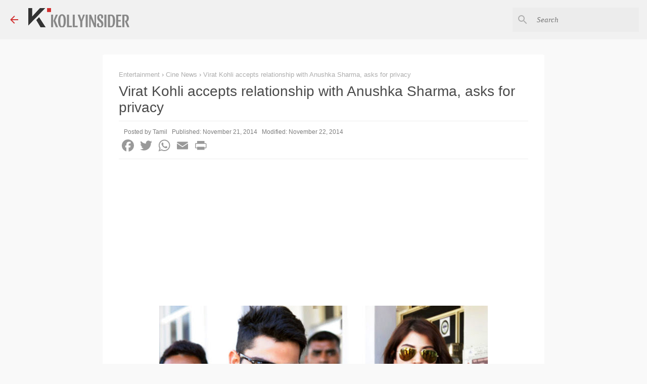

--- FILE ---
content_type: text/html; charset=utf-8
request_url: https://www.google.com/recaptcha/api2/aframe
body_size: 268
content:
<!DOCTYPE HTML><html><head><meta http-equiv="content-type" content="text/html; charset=UTF-8"></head><body><script nonce="ARieJ98oWYUrkweexklSGA">/** Anti-fraud and anti-abuse applications only. See google.com/recaptcha */ try{var clients={'sodar':'https://pagead2.googlesyndication.com/pagead/sodar?'};window.addEventListener("message",function(a){try{if(a.source===window.parent){var b=JSON.parse(a.data);var c=clients[b['id']];if(c){var d=document.createElement('img');d.src=c+b['params']+'&rc='+(localStorage.getItem("rc::a")?sessionStorage.getItem("rc::b"):"");window.document.body.appendChild(d);sessionStorage.setItem("rc::e",parseInt(sessionStorage.getItem("rc::e")||0)+1);localStorage.setItem("rc::h",'1769475398836');}}}catch(b){}});window.parent.postMessage("_grecaptcha_ready", "*");}catch(b){}</script></body></html>

--- FILE ---
content_type: text/javascript; charset=UTF-8
request_url: https://www.kollyinsider.com/feeds/posts/default/?alt=json-in-script&max-results=15&sort=published&orderby=published&callback=_recentpost1769475396473
body_size: 24850
content:
// API callback
_recentpost1769475396473({"version":"1.0","encoding":"UTF-8","feed":{"xmlns":"http://www.w3.org/2005/Atom","xmlns$openSearch":"http://a9.com/-/spec/opensearchrss/1.0/","xmlns$blogger":"http://schemas.google.com/blogger/2008","xmlns$georss":"http://www.georss.org/georss","xmlns$gd":"http://schemas.google.com/g/2005","xmlns$thr":"http://purl.org/syndication/thread/1.0","id":{"$t":"tag:blogger.com,1999:blog-8794701457840612680"},"updated":{"$t":"2026-01-26T17:42:07.819+05:30"},"category":[{"term":"Exclusive"},{"term":"Vijay"},{"term":"Ajith"},{"term":"Rajini"},{"term":"Suriya"},{"term":"Cine News"},{"term":"Kamal"},{"term":"Dhanush"},{"term":"Simbu"},{"term":"Jeeva"},{"term":"Shankar"},{"term":"AR Murugadoss"},{"term":"Trisha"},{"term":"Hansika Motwani"},{"term":"Arya"},{"term":"Media News"},{"term":"Nayanthara"},{"term":"Vikram"},{"term":"Pictures"},{"term":"Release Date"},{"term":"Gautham Menon"},{"term":"Karthi"},{"term":"Shruthi Haasan"},{"term":"Anuska"},{"term":"Kajal Agarwal"},{"term":"Venkat Prabhu"},{"term":"Vishal"},{"term":"AR Rahman"},{"term":"Samantha"},{"term":"Video"},{"term":"Maniratnam"},{"term":"Bollywood"},{"term":"Santhanam"},{"term":"Audio Release"},{"term":"Amala Paul"},{"term":"Prabhu Deva"},{"term":"Yuvanshankar Raja"},{"term":"Tamanna"},{"term":"KV Anand"},{"term":"Udayanidhi Stalin"},{"term":"Thupakki"},{"term":"Selvaragavan"},{"term":"AL Vijay"},{"term":"Mankatha"},{"term":"Lingusamy"},{"term":"Endhiran"},{"term":"Harris Jayaraj"},{"term":"Vishwaroopam"},{"term":"Velayutham"},{"term":"Vijay TV"},{"term":"Andrea"},{"term":"Top"},{"term":"KS Ravikumar"},{"term":"GV Prakash"},{"term":"Tollywood"},{"term":"Marriage"},{"term":"Billa 2"},{"term":"Nanban"},{"term":"Anirudh"},{"term":"7am Arivu"},{"term":"Genelia"},{"term":"Taapsee Pannu"},{"term":"Review"},{"term":"Siddharth"},{"term":"Jayam Ravi"},{"term":"Amy Jackson"},{"term":"Aishwaryarai Bachan"},{"term":"Kochadaiyaan"},{"term":"Vijay Sethupathi"},{"term":"Vishnuvardhan"},{"term":"Asin"},{"term":"Ileana"},{"term":"Soundarya Rajinikanth"},{"term":"Bala"},{"term":"Siva Karthikeyan"},{"term":"YouTube"},{"term":"Madhavan"},{"term":"Remake"},{"term":"Jayam Raja"},{"term":"Maatraan"},{"term":"Sun Pictures"},{"term":"Aishwarya Dhanush"},{"term":"Anjali"},{"term":"Prakashraj"},{"term":"Premji"},{"term":"Sameera Reddy"},{"term":"Shrikanth"},{"term":"Box Office"},{"term":"Kaavalan"},{"term":"Hari"},{"term":"Suseenthiran"},{"term":"Birthday"},{"term":"Jayalalitha"},{"term":"Ilayaraja"},{"term":"Sun TV"},{"term":"Vadivelu"},{"term":"Jilla"},{"term":"Sundar C"},{"term":"Vetrimaaran"},{"term":"Arjun"},{"term":"Deepika Padukone"},{"term":"Sasikumar"},{"term":"Mysskin"},{"term":"Jai"},{"term":"Vimal"},{"term":"3"},{"term":"Director Rajesh"},{"term":"Mohan Lal"},{"term":"Awards"},{"term":"Shriya Saran"},{"term":"Karunanithi"},{"term":"Karthika"},{"term":"Bharath"},{"term":"Ko"},{"term":"Pooja Kumar"},{"term":"Chakri Toleti"},{"term":"Director Siva"},{"term":"Raavana"},{"term":"Gautham Karthik"},{"term":"Richa Gangopadhyay"},{"term":"Vaanam"},{"term":"Ameer"},{"term":"Bharathiraja"},{"term":"I"},{"term":"Sneha"},{"term":"Kollywood"},{"term":"Lakshmi Menon"},{"term":"Sathyaraj"},{"term":"Vikram Prabhu"},{"term":"Atharva"},{"term":"Dayanidhi Alagiri"},{"term":"Sarathkumar"},{"term":"Kaththi"},{"term":"Priyamani"},{"term":"Prithviraj"},{"term":"Priya Anand"},{"term":"Cheran"},{"term":"Mollywood"},{"term":"Osthi"},{"term":"Samuthirakani"},{"term":"Nithya Menon"},{"term":"Lakshmi Rai"},{"term":"Kushboo"},{"term":"Amitabh Bachchan"},{"term":"censor"},{"term":"Arrambam"},{"term":"Chimbu Devan"},{"term":"Gossip"},{"term":"Rana"},{"term":"Kadal"},{"term":"Music Review"},{"term":"Prasanna"},{"term":"Pandiraj"},{"term":"Vinnaithaandi Varuvaaya"},{"term":"Aadhi"},{"term":"Dharani"},{"term":"Vettai"},{"term":"Manmadhan Ambu"},{"term":"Oru Kal Oru Kannadi"},{"term":"Rakta Charitra"},{"term":"Prabhu Solomon"},{"term":"Thulasi Nair"},{"term":"Aascar Ravichandran"},{"term":"Avan Ivan"},{"term":"Mayakkam Enna"},{"term":"Mugamoodi"},{"term":"Puli"},{"term":"Thalaiva"},{"term":"Vaibhav Reddy"},{"term":"Shahrukh Khan"},{"term":"Twitter"},{"term":"Vasantha Balan"},{"term":"Mirchi Shiva"},{"term":"Nesan"},{"term":"3 Idiots"},{"term":"Sonia Agarwal"},{"term":"Thaandavam"},{"term":"UTV"},{"term":"Neethane En Ponvasantham"},{"term":"Film Festival"},{"term":"Aadukalam"},{"term":"Irandam Ulagam"},{"term":"Ram Gopal Varma"},{"term":"Salman"},{"term":"Vijayakanth"},{"term":"Atlee"},{"term":"Biryani"},{"term":"Singam 2"},{"term":"Interview"},{"term":"S A Chandrasekaran"},{"term":"AGS Entertainment"},{"term":"Abishek Bachchan"},{"term":"Lawrence Raghavendra"},{"term":"Telugu"},{"term":"Ajmal"},{"term":"Engeyum Kadhal"},{"term":"Paradesi"},{"term":"Santhanu"},{"term":"Seeman"},{"term":"Arulnidhi"},{"term":"Mahesh Babu"},{"term":"Varalaxmi"},{"term":"Veeram"},{"term":"Vijay Antony"},{"term":"Dead"},{"term":"Deiva Magan"},{"term":"Theri"},{"term":"Nadigar Sangam"},{"term":"Saguni"},{"term":"Thaman Sai"},{"term":"Vishnu Vishal"},{"term":"Arun Vijay"},{"term":"Fans"},{"term":"Siddique"},{"term":"Siruthai"},{"term":"Kumki"},{"term":"Singam"},{"term":"Dhaniska"},{"term":"Nithyananda"},{"term":"K Balachandar"},{"term":"D Imman"},{"term":"Poda Podi"},{"term":"Sridevi"},{"term":"Lingaa"},{"term":"Ranjitha"},{"term":"Sonakshi Sinha"},{"term":"Aadhi Bhagavan"},{"term":"SJ Surya"},{"term":"Bigg Boss"},{"term":"Jothika"},{"term":"Karthik Subbaraj"},{"term":"Parthiban"},{"term":"SP Charan"},{"term":"Oviya"},{"term":"Namitha"},{"term":"Yennai Arindhaal"},{"term":"All in All Alaguraja"},{"term":"Raja Pattai"},{"term":"Alex Pandian"},{"term":"Vinay Rai"},{"term":"Vivek"},{"term":"Devi Sri Prasad"},{"term":"Neetu Chandra"},{"term":"Vaalu"},{"term":"Aamir Khan"},{"term":"Director Thiru"},{"term":"Power Star"},{"term":"Samaran"},{"term":"Vedika"},{"term":"Director Saravanan"},{"term":"FEFSI"},{"term":"Naan Mahan Alla"},{"term":"Nadunisi Naaigal"},{"term":"Nazriya Nazim"},{"term":"Parvathy Omanakuttan"},{"term":"Sura"},{"term":"Vidya Balan"},{"term":"Coronavirus"},{"term":"Jaya TV"},{"term":"Aravaan"},{"term":"Kalaipuli S Dhanu"},{"term":"Producer Council"},{"term":"Radhika"},{"term":"Santosh Sivan"},{"term":"Uttama Villain"},{"term":"Akshay Kumar"},{"term":"OTT"},{"term":"Pia"},{"term":"Sunaina"},{"term":"Vettai Mannan"},{"term":"Vanthaan Vendraan"},{"term":"Boss Engira Bhaskaran"},{"term":"Deeksha Seth"},{"term":"Dulquer Salmaan"},{"term":"Kannan"},{"term":"Prabhu"},{"term":"KE Gnanavel Raja"},{"term":"Kalavani"},{"term":"Preview"},{"term":"Simran"},{"term":"Mynaa"},{"term":"Narain"},{"term":"Pa Ranjith"},{"term":"Paiya"},{"term":"Sargunam"},{"term":"Vairamuthu"},{"term":"Vedi"},{"term":"Cloud Nine"},{"term":"Dubbed"},{"term":"Nani"},{"term":"Prashanth"},{"term":"Prime Video"},{"term":"Raja Rani"},{"term":"Settai"},{"term":"Sona"},{"term":"Sri Divya"},{"term":"Annaya"},{"term":"IIFA"},{"term":"Masss"},{"term":"Naan Ee"},{"term":"Nagarjuna"},{"term":"Ram Charan Teja"},{"term":"Sony BGM"},{"term":"Yohan"},{"term":"Annakodiyum Kodi Veeranum"},{"term":"Mahat"},{"term":"Nasser"},{"term":"Red Giant Movies"},{"term":"Anegan"},{"term":"Iniya"},{"term":"Mariyaan"},{"term":"Reema Sen"},{"term":"Srikanth"},{"term":"Ravi K Chandran"},{"term":"Shiva"},{"term":"Valai"},{"term":"Ethir Neechal"},{"term":"Ponniyin Selvan"},{"term":"Rowthiram"},{"term":"Vijaya T Rajendar"},{"term":"Dabangg"},{"term":"Endrendrum Punnagai"},{"term":"Tamil Cinema"},{"term":"Vengai"},{"term":"Vishwaroopam 2"},{"term":"Nakul"},{"term":"Swathi"},{"term":"Vedalam"},{"term":"Vivek Oberoi"},{"term":"Anjaan"},{"term":"Chikku Bukku"},{"term":"Director Suraj"},{"term":"Kalaingar TV"},{"term":"Lokesh Kanagaraj"},{"term":"Manisha Koirala"},{"term":"Muran"},{"term":"National Award"},{"term":"Pranitha"},{"term":"Ramesh Aravind"},{"term":"Rana Daggubati"},{"term":"Shyam"},{"term":"Uthama Puthiran"},{"term":"Divya"},{"term":"Karthik"},{"term":"Madharasapattinam"},{"term":"O Kadhal Kanmani"},{"term":"SP Balasubramaniam"},{"term":"Sangeetha"},{"term":"Bobby Simhaa"},{"term":"Neerparavaigal"},{"term":"Pooja Hedge"},{"term":"RB Choudry"},{"term":"Vanitha"},{"term":"Bhagyaraj"},{"term":"Concert"},{"term":"Hollywood"},{"term":"IPL"},{"term":"Mamooty"},{"term":"Master"},{"term":"Poorna"},{"term":"Prabhakaran"},{"term":"Sandalwood"},{"term":"Seenu Ramasamy"},{"term":"Singa muthu"},{"term":"Vikram K Kumar"},{"term":"Yaan"},{"term":"Bindu Madhavi"},{"term":"Celebrity Cricket League"},{"term":"Meera Jasmine"},{"term":"Pandiya Nadu"},{"term":"Parota Soori"},{"term":"Rajamouli"},{"term":"Shalani"},{"term":"Studio Green"},{"term":"Vazhakku En 18\/09"},{"term":"Yuddham Sei"},{"term":"Aravind Swamy"},{"term":"David"},{"term":"Easan"},{"term":"Engeyum Eppodhum"},{"term":"Kanna Laddu Thinna Aasaya"},{"term":"Krishna"},{"term":"Oscar"},{"term":"Bharath Bala"},{"term":"Hrithik Roshan"},{"term":"Katrina Kaif"},{"term":"Keerthy Suresh"},{"term":"Mappillai"},{"term":"Nootrenbadhu"},{"term":"Priyanka Chopra"},{"term":"Shivaji"},{"term":"Sudha Kongara"},{"term":"Allu Arjun"},{"term":"Ganesh Venkatraman"},{"term":"Kaaviya Thalaivan"},{"term":"OTT Release"},{"term":"Pasupathy"},{"term":"Theeya Velai Seiyyanum Kumaru"},{"term":"Akshara"},{"term":"Dhoni"},{"term":"Junior NTR"},{"term":"Kanimozhi"},{"term":"Latha Rajinikanth"},{"term":"Pizza"},{"term":"Poraali"},{"term":"Raanjhnaa"},{"term":"Soodhu Kavvum"},{"term":"Soorarai Pottru"},{"term":"Vada Chennai"},{"term":"2.0"},{"term":"24"},{"term":"Balaji Mohan"},{"term":"Eros"},{"term":"First Look"},{"term":"Muppozhudhum Un Karpanaigal"},{"term":"Naiyaandi"},{"term":"Ramalath"},{"term":"Tabu"},{"term":"Urumi"},{"term":"Va- Quarter Cutting"},{"term":"Vamsam"},{"term":"Vanakkam Chennai"},{"term":"Vignesh Shivan"},{"term":"Boopathy Pandian"},{"term":"Endhiran 2"},{"term":"Geethanjali"},{"term":"Hansraj Saxena"},{"term":"Kareena"},{"term":"Krithiga Udayanidhi"},{"term":"Lekha Washington"},{"term":"Remya Nambeesan"},{"term":"Velai Illa Pattathari"},{"term":"Balu Mahendra"},{"term":"Bhavana"},{"term":"Chennai Box Office"},{"term":"Dhuruva Natchathiram"},{"term":"Gemini Film Circuit"},{"term":"John Abraham"},{"term":"Kalanithi Maran"},{"term":"Kanchana"},{"term":"Karunas"},{"term":"Nimirndhu Nil"},{"term":"Payanam"},{"term":"Radhamohan"},{"term":"Radharavi"},{"term":"Radhika Apte"},{"term":"Rama Narayanan"},{"term":"Shakthi Chidambaram"},{"term":"Sivakumar"},{"term":"Sundarapandian"},{"term":"2011 Year End Special"},{"term":"Ivan Veramathiri"},{"term":"Jigarthanda"},{"term":"Kishore"},{"term":"Madha Gaja Raja"},{"term":"Nanditha"},{"term":"P Vasu"},{"term":"Ra One"},{"term":"Singam Puli"},{"term":"Sonam Kapoor"},{"term":"Suhasini"},{"term":"Top 5"},{"term":"Veera"},{"term":"Vijayalakshmi"},{"term":"Aaranya Kaandam"},{"term":"Angadi Theru"},{"term":"Azhagar Saamiyin Kudhirai"},{"term":"Fox Studios"},{"term":"Gauthami"},{"term":"Malaiyur Mambattiyan"},{"term":"Thillalangadi"},{"term":"Vaagai Sooda Vaa"},{"term":"Vai Raja Vai"},{"term":"Venkatesh"},{"term":"Bejoy Nambiar"},{"term":"Facebook"},{"term":"Idhu Karthivelan Kadhal"},{"term":"Kabali"},{"term":"Kedi Billa Killadi Ranga"},{"term":"Mallika Sherawat"},{"term":"Manoj"},{"term":"Mouna Guru"},{"term":"Pagalavan"},{"term":"Top 10"},{"term":"Vasanth"},{"term":"Vidyasagar"},{"term":"Ahmed"},{"term":"Atta Kathi"},{"term":"CS Amudhan"},{"term":"Chandramukhi-2"},{"term":"Kakka Muttai"},{"term":"Kannada"},{"term":"Maan Karate"},{"term":"Madhan Karky"},{"term":"Marina"},{"term":"Meena"},{"term":"Priyadarshan"},{"term":"Ranbir Kapoor"},{"term":"Sneha Ullal"},{"term":"Sudeep"},{"term":"Super Singer"},{"term":"Udhayam NH 4"},{"term":"555"},{"term":"Amyra Dastur"},{"term":"Aravind Akash"},{"term":"Ashok Selvan"},{"term":"Chiranjeevi"},{"term":"Instagram"},{"term":"Padma Priya"},{"term":"Pizza 2: The Villa"},{"term":"2010 Year End Special"},{"term":"AM Rathnam"},{"term":"Aishwarya Rajesh"},{"term":"Goundamani"},{"term":"Jayaram"},{"term":"Kalakalappu"},{"term":"Moondru Per Moondru Kaadhal"},{"term":"Naduvula Konjam Pakkatha Kaanom"},{"term":"Netflix"},{"term":"Onbadhula Guru"},{"term":"Parvathy Menon"},{"term":"Pawan Kalyan"},{"term":"Perarasu"},{"term":"Pooja"},{"term":"Poojai"},{"term":"Prabhas"},{"term":"RS Durai Senthilkumar"},{"term":"Saranya"},{"term":"Sharwanand"},{"term":"Vijay Milton"},{"term":"Vijayakumar"},{"term":"Abhinaya"},{"term":"Aparna Balamurali"},{"term":"Body Guard"},{"term":"Dhananjayan"},{"term":"Divorce"},{"term":"Ganesh"},{"term":"Kadhal Sudhappiyadhu Eppadi"},{"term":"Kalpathy S Agoram"},{"term":"Karu Pazhaniappan"},{"term":"Mamtha Mohandas"},{"term":"Papanasam"},{"term":"Pasanga"},{"term":"Rajkiran"},{"term":"Ram"},{"term":"Rummy"},{"term":"Sanchita Shetty"},{"term":"Shobana"},{"term":"Tamil Padam"},{"term":"Vana Yudham"},{"term":"CV Kumar"},{"term":"DTH"},{"term":"Director Gokul"},{"term":"Idharkuthane Aasaipattaai Balakumara"},{"term":"Ilaigan"},{"term":"Isai"},{"term":"Jackie Shroff"},{"term":"Karikalan"},{"term":"Komban"},{"term":"Manimaran"},{"term":"Manorama"},{"term":"Muthukumar"},{"term":"Nanbenda"},{"term":"Nandaa"},{"term":"Thoonganagaram"},{"term":"Varuthapadatha Valibar Sangam"},{"term":"Yuvan Yuvathi"},{"term":"2012 Year End Special"},{"term":"CIFF"},{"term":"Captain TV"},{"term":"Event Pics"},{"term":"James Vasanthan"},{"term":"Jithan Ramesh"},{"term":"Malavika Mohanan"},{"term":"Nisha Agarwal"},{"term":"Rakta Charitra-II"},{"term":"Sandhya"},{"term":"Sibiraj"},{"term":"Virudhagiri"},{"term":"Aranmanai"},{"term":"Ashwin"},{"term":"Director Krish"},{"term":"English Vinglish"},{"term":"JK Enum Nanbanin Vaazhkai"},{"term":"MGR"},{"term":"Maari"},{"term":"Naan Sigappu Manithan"},{"term":"Nelson"},{"term":"Poll"},{"term":"Purampokku"},{"term":"Ranjani"},{"term":"Rekha"},{"term":"Saattai"},{"term":"Sampath"},{"term":"Sana Khan"},{"term":"Sanjay Dutt"},{"term":"Saranya Mohan"},{"term":"Seedan"},{"term":"Silk Smitha"},{"term":"Sivaji"},{"term":"Sonna Puriyathu"},{"term":"Sultan The Warrior"},{"term":"Thalapathy65"},{"term":"Thankar Bachan"},{"term":"Thenali Raman"},{"term":"Thoonga Vanam"},{"term":"Vallinam"},{"term":"Vasundra Kashyap"},{"term":"Vega"},{"term":"Velraj"},{"term":"Veppam"},{"term":"Zee Tamil"},{"term":"2013 Year End Special"},{"term":"Aambala"},{"term":"Anuya"},{"term":"Bhoomika"},{"term":"Boologam"},{"term":"Filmfare"},{"term":"Ghibran"},{"term":"Huma Qureshi"},{"term":"Kakki Sattai"},{"term":"Kanchana 2"},{"term":"Maanja Velu"},{"term":"Manivannan"},{"term":"PC Sreeram"},{"term":"Pratik Babbar"},{"term":"Rendavathu Padam"},{"term":"Robot"},{"term":"Shankar Mahadevan"},{"term":"Thanga Meengal"},{"term":"Thenmeruku Paruvakatru"},{"term":"Valimai"},{"term":"AVM"},{"term":"Aayiram Vilakku"},{"term":"Aayirathil Oruvan"},{"term":"Ayngaran"},{"term":"Balaji Sakthivel"},{"term":"Cricket"},{"term":"Dinesh"},{"term":"Idhu Namma Aalu"},{"term":"Inidhu Inidhu"},{"term":"Ka Pae Ranasingam"},{"term":"Kaakha Kaakha"},{"term":"Lara Dutta"},{"term":"Magadheera"},{"term":"Magizh Thirumeni"},{"term":"Murali"},{"term":"Naanum Rowdy Dhaan"},{"term":"Nalan Kumarasamy"},{"term":"Pa Vijay"},{"term":"Paagan"},{"term":"Pattathu Yaanai"},{"term":"Radha"},{"term":"Ravi Krishna"},{"term":"Roja"},{"term":"Sada"},{"term":"Thillu Mullu"},{"term":"VC Guhanathan"},{"term":"Vidarth"},{"term":"10 Enradhukulla"},{"term":"Aishwarya Arjun"},{"term":"Ajay Devgan"},{"term":"Ezhil"},{"term":"Goa"},{"term":"Irumbu Kottai Murattu Singam"},{"term":"Kalyana Samayal Sadham"},{"term":"Kanden"},{"term":"Kanja Karupu"},{"term":"Madras"},{"term":"Mandhira Punnahai"},{"term":"Monika"},{"term":"Onayum Aatukuttiyum"},{"term":"Ponram"},{"term":"Rambha"},{"term":"Ravi Teja"},{"term":"Thadaiyara Thaakka"},{"term":"Thalaivan Irukiran"},{"term":"Vijay Vasanth"},{"term":"Ya Ya"},{"term":"18 Vayasu"},{"term":"Aadu Puli"},{"term":"Abirami Ramanathan"},{"term":"Appu Kutty"},{"term":"Asal"},{"term":"Ashrita Shetty"},{"term":"Ayyanaar"},{"term":"Baana Kaathadi"},{"term":"Bony Verma"},{"term":"Chinmayi"},{"term":"Delhi Belly"},{"term":"Director Arivazhagan"},{"term":"Gayathri"},{"term":"Johnny"},{"term":"Kangana Ranaut"},{"term":"Karan"},{"term":"Kasthuri"},{"term":"Kasthuri Raja"},{"term":"Kayal"},{"term":"MS Viswanathan"},{"term":"Malavika"},{"term":"Muni 3"},{"term":"Pannaiyarum Padminiyum"},{"term":"Raj TV"},{"term":"Rajesh M Selva"},{"term":"Rajini Murugan"},{"term":"Sathyam Cinemas"},{"term":"Special"},{"term":"Thamarai"},{"term":"Thyagarajan"},{"term":"Vikraman"},{"term":"Viththagan"},{"term":"Yami Gautham"},{"term":"Zee5"},{"term":"36 Vayadhinile"},{"term":"Allari Naresh"},{"term":"Ananthapurathu Veedu"},{"term":"Anna Hazare"},{"term":"Baahubali"},{"term":"Dhrogi"},{"term":"Ennamo Nadakkuthu"},{"term":"Haridoss"},{"term":"Haripriya"},{"term":"Hotstar"},{"term":"Jannal Oram"},{"term":"Karuppampatti"},{"term":"Kavya Madhavan"},{"term":"Naan"},{"term":"Nandhalala"},{"term":"P Virumandi"},{"term":"Ponnar Sankar"},{"term":"RS Infotainment"},{"term":"Raj Kiran"},{"term":"Rajiv Menon"},{"term":"Ramya"},{"term":"Ramya Krishnan"},{"term":"Revathi"},{"term":"Richard"},{"term":"Sachin"},{"term":"Sadagopan Ramesh"},{"term":"Sathyan"},{"term":"Sattapadi Kuttram"},{"term":"Shakthi"},{"term":"Siddu Plus Two"},{"term":"Vatthikuchi"},{"term":"Vikranth"},{"term":"Aadhalaal Kadhal Seiveer"},{"term":"Aari"},{"term":"Achcham Enbadhu Madamaiyada"},{"term":"Akash"},{"term":"Archana"},{"term":"Balakrishna"},{"term":"Bale Pandiya"},{"term":"Catherine Tresa"},{"term":"Deepan Chakravarthy"},{"term":"Died"},{"term":"Dileepan"},{"term":"Director Gaurav"},{"term":"Director Lakshman"},{"term":"Director Sasi"},{"term":"Director Yuvaraj"},{"term":"GNR Kumaravelan"},{"term":"Goli Soda"},{"term":"Hip-hop Adhi"},{"term":"Inga Enna Solluthu"},{"term":"Jaguar Thangam"},{"term":"Kamalinee Mukherjee"},{"term":"Karthik Kumar"},{"term":"Maaveeran"},{"term":"Manam Kothi Paravai"},{"term":"Manikandan"},{"term":"Nadodigal"},{"term":"Nagaram"},{"term":"Nathiya"},{"term":"Niddhi Agerwal"},{"term":"Oru Nadigayin Vakkumoolam"},{"term":"Poonam Bajwa"},{"term":"Raju Sundaram"},{"term":"Ramarajan"},{"term":"Sathya"},{"term":"Sigaram Thodu"},{"term":"Sindhu Samaveli"},{"term":"Singer Krish"},{"term":"Thaarai Thappattai"},{"term":"Thilagan"},{"term":"Thuppariyum  Anand"},{"term":"Urvashi"},{"term":"Vadacurry"},{"term":"Amala"},{"term":"Ayan"},{"term":"Chennai Express"},{"term":"Deal"},{"term":"Dharan"},{"term":"Director Ranjith"},{"term":"H Vinoth"},{"term":"Imran Khan"},{"term":"Indian 2"},{"term":"Iraivi"},{"term":"Jagame Thandhiram"},{"term":"Jasmine"},{"term":"Kandahaar"},{"term":"Kazhugu"},{"term":"Madhesh"},{"term":"Madhu Shalini"},{"term":"Manobala"},{"term":"Maranthein Mannithen"},{"term":"Muthaiah"},{"term":"Nandita Das"},{"term":"Nikitha"},{"term":"Nithin Sathya"},{"term":"Orange"},{"term":"PVP Cinemas"},{"term":"Paayum Puli"},{"term":"Parneetha"},{"term":"Patta Patti"},{"term":"Pavan Kalyan"},{"term":"Ponmagal Vandhal"},{"term":"Poonam Kaur"},{"term":"Prachi Desai"},{"term":"Priya Bhavani Shankar"},{"term":"RK Selvamani"},{"term":"Regina"},{"term":"Sanam Shetty"},{"term":"Shakeela"},{"term":"Singer Karthik"},{"term":"Sotta Vazhakutty"},{"term":"Super Good Films"},{"term":"Thambi Vettothi Sundaram"},{"term":"Thiruthani"},{"term":"Udhayan"},{"term":"Varun"},{"term":"Vincent Selva"},{"term":"127 Hours"},{"term":"16 Pathinaru"},{"term":"2014 Year End Special"},{"term":"6"},{"term":"Ajay Gnanamuthu"},{"term":"Amara Kaaviyam"},{"term":"Ambuli"},{"term":"Ammavin Kaipesi"},{"term":"Balaji Murugadoss"},{"term":"Bigil"},{"term":"Brahman"},{"term":"Chennaiyil Oru Naal"},{"term":"Cobra"},{"term":"Dam 999"},{"term":"Dasavathaaram"},{"term":"Dayanidhi Maran"},{"term":"Eli"},{"term":"Eththan"},{"term":"Inam"},{"term":"Janani Iyer"},{"term":"Jiiva"},{"term":"Jothi Krishna"},{"term":"Kalaingar Nagar"},{"term":"Kuttipuli"},{"term":"Lakshmi Manchu"},{"term":"Maalai Nerathu Mayakkam"},{"term":"Maanadu"},{"term":"Madha Yaanai Kootam"},{"term":"Manisharma"},{"term":"Mansoor Ali Khan"},{"term":"Marudhanayagam"},{"term":"Meegaman"},{"term":"Mumaith Khan"},{"term":"Mupozhuthum Un Karpanaye"},{"term":"Naaigal Jakkirathai"},{"term":"Nagaraja Cholan MA MLA"},{"term":"Nagavalli"},{"term":"Pencil"},{"term":"Resul Pookutty"},{"term":"Rettaisuzhi"},{"term":"Romeo Juliet"},{"term":"Saif Ali Khan"},{"term":"Santosh Narayan"},{"term":"Shilpa"},{"term":"Shri"},{"term":"Singam 3"},{"term":"Suchitra"},{"term":"TANTIS"},{"term":"Thagararu"},{"term":"Vimala Raman"},{"term":"Visaranai"},{"term":"Aaha Kalyanam"},{"term":"Aarohanam"},{"term":"Actor Kathir"},{"term":"Anand Shankar"},{"term":"Annaatthe"},{"term":"Arundhathee"},{"term":"Aruva"},{"term":"Ayirathil oruvan"},{"term":"Beep Song"},{"term":"Boney Kapoor"},{"term":"Charmi"},{"term":"Chaya Singh"},{"term":"Doctor"},{"term":"Enakkul Oruvan"},{"term":"Gouravam"},{"term":"Jackie Chan"},{"term":"K"},{"term":"Kappal"},{"term":"Karthik Raja"},{"term":"Kiran"},{"term":"Lakshmy"},{"term":"Mahabali"},{"term":"Meenakshi"},{"term":"Mirattal"},{"term":"Naga Chaitanya"},{"term":"Nisha"},{"term":"Oru Thalai Kadhal"},{"term":"Puthiya Thalaimurai"},{"term":"Raashi Khanna"},{"term":"Rohini"},{"term":"S Pictures"},{"term":"SIIMA"},{"term":"SP Jhananathan"},{"term":"Sai Pallavi"},{"term":"Saivam"},{"term":"Sanikizhamai Sayangalam 5 Mani"},{"term":"Saraswathi Sabatham"},{"term":"Shahid Kapoor"},{"term":"Shankar Dayal"},{"term":"Shanmuga Pandian"},{"term":"Sherin"},{"term":"Shivani"},{"term":"Short Film"},{"term":"Shreya Ghoshal"},{"term":"Srinidhi Shetty"},{"term":"Sujatha"},{"term":"Surangani"},{"term":"Thambikottai"},{"term":"Theeratha Vilayattu Pillai"},{"term":"Thegidi"},{"term":"Thirukumaran"},{"term":"Thirumanam Ennum Nikah"},{"term":"Vaali"},{"term":"Vallakottai"},{"term":"Vijay Yesudas"},{"term":"13\/9 Vazhakku En"},{"term":"AGS Cinemas"},{"term":"Aishwarya Rai Bachchan"},{"term":"Anaganaga O Dheerudu"},{"term":"Anandhi"},{"term":"Anu Hassan"},{"term":"Aranmanai 2"},{"term":"Arasu Cable"},{"term":"Aridhu Aridhu"},{"term":"Bhagyaraj Kannan"},{"term":"Bhanu"},{"term":"Bhavani"},{"term":"Chandramukhi"},{"term":"D40"},{"term":"Danny"},{"term":"Dirty Picture"},{"term":"Dookudu"},{"term":"Ennamo Edho"},{"term":"Goripalayam"},{"term":"Hemamalini"},{"term":"Indru Netru Naalai"},{"term":"Irandam Kuththu"},{"term":"Irumbu Kuthirai"},{"term":"Isha Sharvani"},{"term":"Ishtam"},{"term":"Jeeva Shankar"},{"term":"KJ Yesudas"},{"term":"Kalaingar"},{"term":"Kavalar Kudiyiruppu"},{"term":"Kovai Sarala"},{"term":"Kuralarasan"},{"term":"Maalai Pozhudhin Mayakathiley"},{"term":"Meera Mithun"},{"term":"Moodar Koodam"},{"term":"Mookuthi Amman"},{"term":"Moser Bear"},{"term":"Mundasupatti"},{"term":"Naga"},{"term":"Ninaithathu Yaaro"},{"term":"PL Thenappan"},{"term":"Pallavi"},{"term":"Pandiarajan"},{"term":"Puneeth Rajkumar"},{"term":"Puthagam"},{"term":"RJ Balaji"},{"term":"Raiza Wilson"},{"term":"Ramana"},{"term":"Ramkumar"},{"term":"Rani Mukerji"},{"term":"Rima Kallingal"},{"term":"Sania Mirza"},{"term":"Santhosh Jayakumar"},{"term":"Saran"},{"term":"Sathya C"},{"term":"Selva"},{"term":"Shankar – Ehsaan – Loy"},{"term":"Shazahn Padamsee"},{"term":"Shraddha Srinath"},{"term":"Sillunu Oru Santhippu"},{"term":"Somashekhar"},{"term":"Sonu Sood"},{"term":"Srikanth Deva"},{"term":"Sriya Reddy"},{"term":"Sun Music"},{"term":"Susi Ganesan"},{"term":"TR"},{"term":"Tha"},{"term":"Thambi Ramaiyya"},{"term":"Vaal"},{"term":"Valiban"},{"term":"Vasuvum Saravananum Onna Padichavanga"},{"term":"Vellore Mavattam"},{"term":"Vendhar Movies"},{"term":"Vettaikaran"},{"term":"Vijay Chander"},{"term":"YG Mahendran"},{"term":"Yavarum Kaelir"},{"term":"Yogi Babu"},{"term":"Yuvarani"},{"term":"Actor Bala"},{"term":"Agam Puram"},{"term":"Agathiyan"},{"term":"Aishwarya Lekshmi"},{"term":"Allu Sirish"},{"term":"Anbazhagan"},{"term":"Andava Kaanom"},{"term":"Andhaghaaram"},{"term":"Anitha Sampath"},{"term":"Anuska Sharma"},{"term":"Arjun Das"},{"term":"Aruvaa"},{"term":"Aval Peyar Thamizharasi"},{"term":"Avatar"},{"term":"Baasha2"},{"term":"Barfi"},{"term":"Bestof2014"},{"term":"Bhavatharini"},{"term":"Bipasha Basu"},{"term":"Brindavanam"},{"term":"Bruna Abdullah"},{"term":"Chandran"},{"term":"Charulatha"},{"term":"Chitra"},{"term":"Darling"},{"term":"Deekay"},{"term":"Dev Anand"},{"term":"Dhruv Vikram"},{"term":"Dikkiloona"},{"term":"Directors Association"},{"term":"Disha Pandey"},{"term":"Gangai Amaran"},{"term":"Hara"},{"term":"Hariharan"},{"term":"Idam Porul Aeval"},{"term":"Idhu Enna Maayam"},{"term":"Idhu Malai Nerathu Mayakkam"},{"term":"Jai Hind 2"},{"term":"Jananathan"},{"term":"Jayachitra"},{"term":"Joshua Sridhar"},{"term":"Kacheri Arambam"},{"term":"Kalavaram"},{"term":"Kallappadam"},{"term":"Karunakaran"},{"term":"Karungali"},{"term":"Kathir"},{"term":"Kuruvi"},{"term":"Magizhchi"},{"term":"Manisha Yadav"},{"term":"Manja Pai"},{"term":"Manmadhan 2"},{"term":"Mayilu"},{"term":"Mohanbabu"},{"term":"Moscowin Kaveri"},{"term":"Naalu Polisum Nalla Irundha Oorum"},{"term":"Naan Rajavaga Pogiren"},{"term":"Naanum Rowdythaan"},{"term":"Nedunchalai"},{"term":"Nic Arts"},{"term":"Nil Gavani Sellathey"},{"term":"Nithya"},{"term":"Ocher Studios"},{"term":"Onaayum Aattukuttiyum"},{"term":"Online Booking"},{"term":"Oru Kanniyum Moonu Kalavanigalum"},{"term":"Oru Oorla Rendu Raja"},{"term":"Pandiyanaadu"},{"term":"Paneer Selvam"},{"term":"Pani Thuli"},{"term":"Panneer Selvam"},{"term":"Paruthiveeran"},{"term":"Ponnambalam"},{"term":"Poornima Bhagyaraj"},{"term":"Puli Vesham"},{"term":"Pulivaal"},{"term":"Putham Pudhu Kaalai"},{"term":"Puthiya Yugam"},{"term":"RK"},{"term":"Radaan"},{"term":"Rakul Preet Singh"},{"term":"Ramya Nambeesan"},{"term":"Rashmi Gautham"},{"term":"Reshma"},{"term":"Reshmi Menon"},{"term":"S Ve Shekher"},{"term":"Sandakozhi 2"},{"term":"Sangavi"},{"term":"Sangudevan"},{"term":"Sanusha"},{"term":"Sarika"},{"term":"Satendru Maruthu Vaanilai"},{"term":"Sattam Oru Irattarai"},{"term":"Seetha"},{"term":"Senthil"},{"term":"Sethu"},{"term":"Simbudevan"},{"term":"Sindhu Menon"},{"term":"Singer Srinivas"},{"term":"Sippai"},{"term":"Social Network"},{"term":"Sony TV"},{"term":"Soodhadi"},{"term":"Soundarya"},{"term":"Suresh Gopi"},{"term":"Swetha Menon"},{"term":"Tamilselvanum Thaniyaar Anjalum"},{"term":"Thalaimuraigal"},{"term":"Thalaivan Irukkindran"},{"term":"Think Music"},{"term":"Udhaya"},{"term":"Vallavanukku Pullum Aayudham"},{"term":"Vanavarayan Vallavarayan"},{"term":"Vasunthara"},{"term":"Vellaikaara Durai"},{"term":"Vennila Kabadi Kuzhu"},{"term":"Vetrikondan"},{"term":"Vijay Sri Hari"},{"term":"Vijayashanthi"},{"term":"Vinod"},{"term":"Web Series"},{"term":"World Tamil Conference"},{"term":"Yaamirukka Bayamey"},{"term":"Yaavarum Nalam"},{"term":"Yagavarayinum Naa Kaakka"},{"term":"Yatchan"},{"term":"Aadhavan"},{"term":"Aajeedh"},{"term":"Aata Nayagan"},{"term":"Abbas"},{"term":"Abhishek Bachchan"},{"term":"Adhirshtasali"},{"term":"Aditi Rao Hydari"},{"term":"Advertisement"},{"term":"Ambika"},{"term":"Anitha"},{"term":"Arima Nambi"},{"term":"Ayiram Vilakku"},{"term":"Bhoomi"},{"term":"Chinni Jayanth"},{"term":"Comedian Jeeva"},{"term":"Danny Boyle"},{"term":"Deepa Sannidhi"},{"term":"Demonte Colony"},{"term":"Deva"},{"term":"Devi Multiplex"},{"term":"Dharmadurai"},{"term":"Dheena"},{"term":"Director Ravi Kumar"},{"term":"Divyadharshini"},{"term":"Editor Antony"},{"term":"Eeswaran"},{"term":"Eeti"},{"term":"Ekaveera Creations"},{"term":"Elred Kumar"},{"term":"Emraan Hashmi"},{"term":"Ethiri En 3"},{"term":"Fashion"},{"term":"Fazil"},{"term":"Gemini Ganeshan"},{"term":"Guhan"},{"term":"Haiku"},{"term":"Inimey Ippadithaan"},{"term":"JSK Film Corporation"},{"term":"Jagadish"},{"term":"Jaishankar"},{"term":"Johnny Tri Nguyen"},{"term":"Kaan"},{"term":"Kadhal Solla Vandhen"},{"term":"Kalanjiam"},{"term":"Kalidas Jayaram"},{"term":"Kalingathu Bharani"},{"term":"Kalyani Priyadarshan"},{"term":"Karan Johar"},{"term":"Karthick Naren"},{"term":"Kathirvelin Kadhali"},{"term":"Kettavan"},{"term":"Kinslin"},{"term":"Kobam"},{"term":"Konjam Kadhal Konjam Koffee"},{"term":"Krishna Jayaraj"},{"term":"Kulla Nari Kootam"},{"term":"Kutrappirivu"},{"term":"Lakshmi Ramakrishnan"},{"term":"Lucia"},{"term":"MK Alairi"},{"term":"MS Baskar"},{"term":"Madha Yaanai Koottam"},{"term":"Madonna Sebastian"},{"term":"Mahendran"},{"term":"Mahesh Bhupathi"},{"term":"Malini 22 Palayamkottai"},{"term":"Mandolin Rajesh"},{"term":"Manjima Mohan"},{"term":"Mareesan"},{"term":"Mari Selvaraj"},{"term":"Mayanginen Thayanginen"},{"term":"Meenakshi Dixit"},{"term":"Meghna Naidu"},{"term":"Mia"},{"term":"Milaka"},{"term":"Mohan"},{"term":"Mueenuddin Ahmed"},{"term":"Murattu Kalai"},{"term":"NR Raghunathan"},{"term":"Naanga"},{"term":"Nagaram Marupakkam"},{"term":"Nishabdham"},{"term":"Oh My Kadavule"},{"term":"Oo La La La"},{"term":"Pandianadu"},{"term":"Pathinaindham Nootrandu Uraivaal"},{"term":"Pen Singam"},{"term":"Pisasu"},{"term":"Prathap Pothen"},{"term":"Raahei"},{"term":"Ragini"},{"term":"Ramnath"},{"term":"Ramya Pandiyan"},{"term":"Ratsasan"},{"term":"Renigunta"},{"term":"Rio Raj"},{"term":"Saahasam"},{"term":"Sagaptham"},{"term":"Sakthi Soundararajan"},{"term":"Salary"},{"term":"Salim"},{"term":"Sam Anderson"},{"term":"Saroja Devi"},{"term":"SunNXT"},{"term":"Sundar C Babu"},{"term":"Suresh Chakravarthi"},{"term":"Sushmita Sen"},{"term":"Tanu Weds Manu"},{"term":"Thala57"},{"term":"Thanga Magan"},{"term":"Thani Oruvan"},{"term":"Theatres"},{"term":"Thottupaar"},{"term":"Udaykiran"},{"term":"Unnikrishnan"},{"term":"V Vignarajan"},{"term":"Vaada"},{"term":"Vaadivaasal"},{"term":"Vaai Moodi Pesavum"},{"term":"Vaaliban"},{"term":"Vaani Kapoor"},{"term":"Vaaranam Aayiram"},{"term":"Vani Bhojan"},{"term":"Vidiyum Munn"},{"term":"Vijay60"},{"term":"Vikram Sukumaran"},{"term":"Vizha"},{"term":"2010 Bhagyaraj"},{"term":"800"},{"term":"ABCD"},{"term":"AL Alagappan"},{"term":"Aanmai Thavarel"},{"term":"Aaranju Mittai"},{"term":"Aarav"},{"term":"Achamindri"},{"term":"Agaram Foundation"},{"term":"Akil"},{"term":"Akshara Gowda"},{"term":"Ambasamuthiram Ambani"},{"term":"Anbe Sivam"},{"term":"Anupam Kher"},{"term":"Appatakkar"},{"term":"Apple Penne"},{"term":"Arnold"},{"term":"Arun Pandian"},{"term":"Asianet"},{"term":"BIG Pictures"},{"term":"Bandi Saroj Kumar"},{"term":"Bhanupriya"},{"term":"Bharathan"},{"term":"Bhavani Sre"},{"term":"Biskoth"},{"term":"Chandni"},{"term":"Cho"},{"term":"Cocktail"},{"term":"Daniel Balaji"},{"term":"Devayani"},{"term":"Dhilip Kumar"},{"term":"Dhina"},{"term":"Dipa Shah"},{"term":"Director Ramesh"},{"term":"Doordarshan"},{"term":"Dushara"},{"term":"Eppadi Manasukkul Vandhai"},{"term":"FM Radio"},{"term":"Film Piracy"},{"term":"Gana Bala"},{"term":"Gemini TV"},{"term":"Gethu"},{"term":"Ghajini"},{"term":"Gokulam Gopalan"},{"term":"Guzaarish"},{"term":"Harikumar"},{"term":"Haris Jeyaraj"},{"term":"Harish Kalyan"},{"term":"Hissss"},{"term":"JD Chakravarthy"},{"term":"Jagannath"},{"term":"Jaya Prakash"},{"term":"Jeevan"},{"term":"Joshua"},{"term":"KGF"},{"term":"Kaali"},{"term":"Kaatu Puli"},{"term":"Kainaat Arora"},{"term":"Kalaiyarasan"},{"term":"Kalavadiya Pozhudhugal"},{"term":"Kalla Thuppakki"},{"term":"KamalHaasan232"},{"term":"Kamna"},{"term":"Kanaka"},{"term":"Kanal Kannan"},{"term":"Kannabiraan"},{"term":"Karthik Yogi"},{"term":"Kashmoro"},{"term":"Kaththi Sandai"},{"term":"Khatta Meetha"},{"term":"Kola Kolaya Mundhirika"},{"term":"Kutra Parambarai"},{"term":"Kutram Kadithal"},{"term":"Lakshmi"},{"term":"Leelai"},{"term":"Lock up"},{"term":"Lollu Dada Parak Parak"},{"term":"Losliya"},{"term":"Lyca"},{"term":"Maara"},{"term":"Madhumitha"},{"term":"Maharaja"},{"term":"Makkal TV"},{"term":"Malika Arrora"},{"term":"Medhavi"},{"term":"Mersal"},{"term":"Michael Jackson"},{"term":"Mikeset Pandi"},{"term":"Milind Rau"},{"term":"Mithra"},{"term":"Mugen Rao"},{"term":"Naasir"},{"term":"Nambiar"},{"term":"Natraj"},{"term":"Navarasa"},{"term":"Nee Yellam Nalla Varuva Daa"},{"term":"Nellu"},{"term":"Nemichand Jhabak"},{"term":"Nepolean"},{"term":"Neram"},{"term":"Netrikann"},{"term":"Nikki Galrani"},{"term":"Nila"},{"term":"Nirosha"},{"term":"Nivin Pauly"},{"term":"Om"},{"term":"PT Selvakumar"},{"term":"Paa"},{"term":"Parvathy"},{"term":"Pasanga 2"},{"term":"Pazhassi Raja"},{"term":"Penguin"},{"term":"Pichaikaran"},{"term":"Pithamagan"},{"term":"Pon Kumaran"},{"term":"Ponvannan"},{"term":"Prithvi Pandiarajan"},{"term":"RD Rajasekhar"},{"term":"Ra Ra"},{"term":"Rajasekhar"},{"term":"Rajinikanth"},{"term":"Ramki"},{"term":"Rani Rudrama Devi"},{"term":"Rashmika Mandanna"},{"term":"Ravana Desam"},{"term":"Ravivarmam"},{"term":"Remo"},{"term":"Richard Rishi"},{"term":"Robo Shankar"},{"term":"SS Music"},{"term":"Sadha"},{"term":"Samyuktha"},{"term":"Sanjana Singh"},{"term":"Sathurangam"},{"term":"Selvakumar"},{"term":"Shamitabh"},{"term":"Shammu"},{"term":"Shobana Naidu"},{"term":"Shopping Mall"},{"term":"Siva Poojaiyil Karadi"},{"term":"Snehan"},{"term":"Sonam"},{"term":"Sri"},{"term":"Su Arunkumar"},{"term":"Suba"},{"term":"Subramaniam Siva"},{"term":"Sudha K Prasad"},{"term":"Sulthan"},{"term":"Sundattam"},{"term":"Surabhi"},{"term":"Suresh"},{"term":"Sutta Kadhai"},{"term":"Swarnalatha"},{"term":"T Sivakumar"},{"term":"TFPC"},{"term":"TM Soundararajan"},{"term":"Tamilvanan"},{"term":"Tamizhukku En Ondrai Azhuthavum"},{"term":"Tantra Films"},{"term":"Tejashree"},{"term":"Thirudan Police"},{"term":"Thirunaal"},{"term":"Thulli Vilayadu"},{"term":"Top 50"},{"term":"Traffic"},{"term":"Trisha Illana Nayanthara"},{"term":"Uchithanai Mukarnthal"},{"term":"Udhayam"},{"term":"Udumban"},{"term":"Un Samayal Arayil"},{"term":"Uppu Karuvadu"},{"term":"VZ Durai"},{"term":"Valiyavan"},{"term":"Vande Mataram"},{"term":"Vasantha Kumaran"},{"term":"Veerapan"},{"term":"Vel Murugan"},{"term":"Vellachi"},{"term":"Veluthukattu"},{"term":"Vendhan"},{"term":"Vennila Veedu"},{"term":"Vettriselvan"},{"term":"Vidiyal"},{"term":"Vidyullekha Raman"},{"term":"Vijay Ebanesar"},{"term":"Viji"},{"term":"Viswasam"},{"term":"Wide"},{"term":"Yamuna"},{"term":"Yaruda Mahesh"},{"term":"Yash"},{"term":"Yasmin Ponnappa"},{"term":"ZeePlex"},{"term":"144"},{"term":"49-O"},{"term":"A Venkatesh"},{"term":"Aadhiraj"},{"term":"Aaga Chiranthavan"},{"term":"Aaraanin Kaaval"},{"term":"Abarnathy"},{"term":"Abhiyum Naanum"},{"term":"Achcham Madam Naanam Payirppu"},{"term":"Action"},{"term":"Actor Harish"},{"term":"Adhik Ravichandran"},{"term":"Adutha Katam"},{"term":"Adutha Thalaimurai"},{"term":"Agangaaran"},{"term":"Alagu Raja"},{"term":"Alia Bhatt"},{"term":"Amali Thumali"},{"term":"Anagha"},{"term":"Anamika"},{"term":"Anjali Patil"},{"term":"Anjana Ali Khan"},{"term":"Ankitha"},{"term":"Anupama Parameswaran"},{"term":"Anwar"},{"term":"Aparna"},{"term":"Aparna Bajpai"},{"term":"Appan Aatha"},{"term":"Appuchi Gramam"},{"term":"Aranmanai 3"},{"term":"Arun Prabhu"},{"term":"Arvind Aakash"},{"term":"Asha Bhosle"},{"term":"Ashish Vidyarthi"},{"term":"Ashwath Marimuthu"},{"term":"Ayalaan"},{"term":"Azhagan Azhagi"},{"term":"BIG Cinemas"},{"term":"Bal Thackeray"},{"term":"Balaji Tharaneetharan"},{"term":"Bhuvaneswari"},{"term":"Bodinayakanur Ganesan"},{"term":"Bombay Jayashree"},{"term":"Bommalattam"},{"term":"Boomika"},{"term":"Boopathy Pandiyan"},{"term":"Chakra"},{"term":"Chandra"},{"term":"Chandramukhi 2"},{"term":"Charu Hassan"},{"term":"Chennai 600028 II Innings"},{"term":"Chiyaan60"},{"term":"Chris Evans"},{"term":"Crazy Mohan"},{"term":"D43"},{"term":"D44"},{"term":"Damaal Dumeel"},{"term":"Deepak Sundarajan"},{"term":"Delhi Prasad Deenadayal"},{"term":"Dhanushree datta"},{"term":"Director Bhaskar"},{"term":"Director Jeevan"},{"term":"Don"},{"term":"Doo"},{"term":"Dum Dum Pee Pee"},{"term":"Eashvar Karthic"},{"term":"Ek Tha Tiger"},{"term":"Enna Satham Indha Neram"},{"term":"Film Shooting"},{"term":"Freido Pinto"},{"term":"Garuda"},{"term":"Gauravargal"},{"term":"Google"},{"term":"Goutham"},{"term":"Government"},{"term":"Gowravargal"},{"term":"Guru Sishyan"},{"term":"HBO"},{"term":"Harini"},{"term":"Hero"},{"term":"India Pakistan"},{"term":"Indrajith"},{"term":"Inji Iduppazhagi"},{"term":"Irfan Pathan"},{"term":"Iru Mugan"},{"term":"Irudhi Suttru"},{"term":"Isha Koppikar"},{"term":"Isha Talwar"},{"term":"Ivanuku Thannila Gandam"},{"term":"Jail"},{"term":"Jithan"},{"term":"Jodi No 1"},{"term":"Jyothirmayi"},{"term":"KJR Studios"},{"term":"KTV"},{"term":"Kaathuvaakula Rendu Kaadhal"},{"term":"Kabilan"},{"term":"Kabir Bedi"},{"term":"Kadamai Kanniyam Kattuppadu"},{"term":"Kadavul Paadhi Mirugam Paadhi"},{"term":"Kagidha Kappal"},{"term":"Kaithi"},{"term":"Kajala"},{"term":"Kalaprabhu"},{"term":"Kalloori Kalangal"},{"term":"Kalyan Krishnan"},{"term":"Kangaroo"},{"term":"Kantharvan"},{"term":"Karnan"},{"term":"Karthik G Krish"},{"term":"Karuppanpatti"},{"term":"Kathai Thiraikathai Vasanam Iyakkam"},{"term":"Katham Katham"},{"term":"Katrathu Kalavu"},{"term":"Kavalai Vendam"},{"term":"Kavalthurai Ungal Nanban"},{"term":"Kavin"},{"term":"Keethana Parthiban"},{"term":"Keyar"},{"term":"Ko 2"},{"term":"Kodai Vidumurai"},{"term":"Komaram Puli"},{"term":"Koti"},{"term":"Krishnaveni Panjaalai"},{"term":"Kukkoo"},{"term":"Kuthirai Vaal"},{"term":"Kutti Sathan"},{"term":"Kutty"},{"term":"Laabam"},{"term":"Laila"},{"term":"Lalgudi Ilayaraja"},{"term":"Lata Mangeshkar"},{"term":"Leslie Lewis"},{"term":"MGR Magan"},{"term":"Madhubala"},{"term":"Madhuvum Mythiliyum"},{"term":"Madras Talkies"},{"term":"Madurai"},{"term":"Mahabalipuram"},{"term":"Mahesh"},{"term":"Maina"},{"term":"Malaika Arora"},{"term":"Malaysia Vasudevan"},{"term":"Manjula"},{"term":"Markandeyan"},{"term":"Mathil Mel Poonai"},{"term":"Mathimaran Pugazhendhi"},{"term":"Meega Entertainment"},{"term":"Meera Vasudevan"},{"term":"Megha Akash"},{"term":"Mellisai"},{"term":"Michael Thangadurai"},{"term":"Mittai"},{"term":"Moolakadai Murugan"},{"term":"Moongil Vizhigal"},{"term":"Mrinalini Ravi"},{"term":"Mumtaz"},{"term":"Mundhinam Paarthene"},{"term":"Munish"},{"term":"Naane Ennul Illai"},{"term":"Naanga Romba Busy"},{"term":"Naanthan Bala"},{"term":"Nagma"},{"term":"Nalanum Nandhiniyum"},{"term":"Nandhi"},{"term":"Nanjupuram"},{"term":"Naran"},{"term":"Narathan"},{"term":"Naresh"},{"term":"Narnia"},{"term":"Navdeep"},{"term":"Naveen Raghavan"},{"term":"Navya Nair"},{"term":"Neelam"},{"term":"Ner Ethir"},{"term":"Neradi Olibarappu"},{"term":"Nikesha Patel"},{"term":"Nimisha"},{"term":"Ochayee"},{"term":"Onbathu Kuzhi Sampath"},{"term":"P Susheela"},{"term":"PVR Films"},{"term":"Paambhu Sattai"},{"term":"Palakkad Madhavan"},{"term":"Paravai Muniyamma"},{"term":"Peepli Live"},{"term":"Pillayar Theru Kadaisi Veedu"},{"term":"Pisaasu 2"},{"term":"Pooja Gandhi"},{"term":"Poonam Pandey"},{"term":"Pradeep Kumar"},{"term":"Prajin"},{"term":"Prasath Ramar"},{"term":"Priyanka Mohan"},{"term":"Puthiya Thalapathy"},{"term":"R Balki"},{"term":"RUM"},{"term":"Ragada"},{"term":"Raghuvannan"},{"term":"Raghuvaran"},{"term":"Rahman"},{"term":"Raja Ramamurthy"},{"term":"Rajan Madhav"},{"term":"Rajesh Kumar"},{"term":"Raju Murugan"},{"term":"Ram Rajyam"},{"term":"Ramlath"},{"term":"Ranveer Singh"},{"term":"Rascal"},{"term":"Rathindran R Prasad"},{"term":"Ravi Arasu"},{"term":"Reema Kallingal"},{"term":"Rejith"},{"term":"Reliance"},{"term":"Ritu Varma"},{"term":"Riya Sen"},{"term":"S Shakthivel"},{"term":"SS Chandran"},{"term":"SS Kumar"},{"term":"Saami"},{"term":"Sabareesh"},{"term":"Sabash Sariyana Potti"},{"term":"Sakshi"},{"term":"Salpetta"},{"term":"Sara Arjun"},{"term":"Saravana Rajan"},{"term":"Sathis"},{"term":"Savaale Samali"},{"term":"Savithiri"},{"term":"Selfie"},{"term":"Sengaathu Bhoomiyile"},{"term":"Server Sundaram"},{"term":"Sethu Samudhiram"},{"term":"Shakira"},{"term":"Shamili"},{"term":"Sharath"},{"term":"Sharmila Mandre"},{"term":"Shirin Kanchwala"},{"term":"Sigappu Rojakkal 2"},{"term":"Simon"},{"term":"Singer Mano"},{"term":"Sivamani"},{"term":"Slumdog Millionaire"},{"term":"Sneha Britto"},{"term":"Soha Ali Khan"},{"term":"Sonu Nigam"},{"term":"Sooraj"},{"term":"South Indian Film Chamber SIFCC"},{"term":"Sri Suriya Movies"},{"term":"Sripriya"},{"term":"Subha"},{"term":"Subramaniapuram"},{"term":"Suganya"},{"term":"Sukanya"},{"term":"Sukumari"},{"term":"Sundar"},{"term":"Sundaram"},{"term":"Sundarrajan"},{"term":"Suresh Krishna"},{"term":"Swarnamalya"},{"term":"Swetha Basu"},{"term":"Taj Noor"},{"term":"Taniskha"},{"term":"Teen Maar"},{"term":"Thala61"},{"term":"Thalainagaram"},{"term":"Thalaivar 169"},{"term":"Thalaivi"},{"term":"Tharun Gopi"},{"term":"The-Ally"},{"term":"Thenandal Films"},{"term":"Therdal"},{"term":"Thirudan"},{"term":"Thirupathi Brothers"},{"term":"Thiruppangal"},{"term":"Thiyagarajan"},{"term":"Thozha"},{"term":"Thozhan"},{"term":"Thulli Ezhunthathu Kadhal"},{"term":"Thunai Mudhalvar"},{"term":"Time Enna Boss"},{"term":"Tughlaq Durbar"},{"term":"Ula"},{"term":"Unnaipol Oruvan"},{"term":"Upendra"},{"term":"User Request"},{"term":"Uthari"},{"term":"Vaazhl"},{"term":"Vadivelu J"},{"term":"Vaibhavi"},{"term":"Valiba Raja"},{"term":"Vanman"},{"term":"Varnam"},{"term":"Veera Dheera Sooran"},{"term":"Vetriselven"},{"term":"Veyil"},{"term":"Vijay Adhiraj"},{"term":"Vijay Adiraj"},{"term":"Vikram Movie"},{"term":"Vil Ambu"},{"term":"Villu"},{"term":"Vindhya"},{"term":"Vinnaithaandi Varuvaaya 2"},{"term":"Virundhali"},{"term":"Vishaka"},{"term":"Vishnu Priya"},{"term":"Vizhithiru"},{"term":"Walt Disney"},{"term":"Xavier Britto"},{"term":"YNot"},{"term":"Yaadhumaagi Nindraai"},{"term":"Yaakai"},{"term":"Yash Raj"},{"term":"Yashika Aannand"},{"term":"Yogi"},{"term":"Zarine"},{"term":"Zee Plex"},{"term":"Zero"},{"term":"top5"},{"term":"13"},{"term":"13 Aam Number Veedu"},{"term":"7 Sirukadhaigal"},{"term":"99 Paadalgal"},{"term":"ATMUS"},{"term":"Aakko"},{"term":"Aalavandhan"},{"term":"Aandavan Kattalai"},{"term":"Aaraadhu Sinam"},{"term":"Aarthi Agarwal"},{"term":"Aavi Amutha"},{"term":"Aawara"},{"term":"Abhinav Kashyap"},{"term":"Abiram"},{"term":"Action 3D"},{"term":"Actors Reunion"},{"term":"Actress Kanchana"},{"term":"Adah Sharma"},{"term":"Adhibar"},{"term":"Adithya Varma"},{"term":"Agaram"},{"term":"Aindhaam Thalaimurai Sidha Vaidhiya Sigamani"},{"term":"Aishwarya Dutta"},{"term":"Ajay"},{"term":"Akila"},{"term":"Akilan"},{"term":"Alibaba"},{"term":"Alphonse Putharen"},{"term":"Alti"},{"term":"Amara"},{"term":"Amaran 2"},{"term":"Ambedkar"},{"term":"Ameesha Patel"},{"term":"Amid"},{"term":"Amma Kanakku"},{"term":"Amresh Ganesh  Arya Menon"},{"term":"Amrita Rao"},{"term":"Anabela"},{"term":"Anaimalai Kandhan"},{"term":"Anand Chakaravarthy"},{"term":"Ananda Leelali"},{"term":"Anandan"},{"term":"Anbalaya Prabhakran"},{"term":"Anbu Mayilsamy"},{"term":"Andaavakaanom"},{"term":"Andal Ramesh"},{"term":"Andhadhun"},{"term":"Andrew Pandian"},{"term":"Anees"},{"term":"Angela Johnson"},{"term":"Anikha Surendran"},{"term":"Anil Ambani"},{"term":"Anjaneyalu"},{"term":"Anu Emmanuel"},{"term":"Anurag Kashyap"},{"term":"Aparna Sharma"},{"term":"Aparna Vinod"},{"term":"Arasiyal"},{"term":"Arindhum Ariyamalum"},{"term":"Ariyan"},{"term":"Arjun Divya Mattrum Karthik"},{"term":"Arun Matheswaran"},{"term":"Arun Panneer Selvam"},{"term":"Arun Vaidyanathan"},{"term":"Arunraja Kamaraj"},{"term":"Aruthapathi"},{"term":"Arvind"},{"term":"Arya Surya"},{"term":"Ashima"},{"term":"Ashoka Vanam"},{"term":"Ashutosh Gowarikar"},{"term":"Aslam"},{"term":"Asthamanam"},{"term":"Asuran"},{"term":"Athulya"},{"term":"Aval"},{"term":"Ayyampettai Arivudainambi Kaliyaperumal Chandran"},{"term":"B Sattenna"},{"term":"BV Nandhini"},{"term":"Babilona"},{"term":"Bachelor"},{"term":"Badri"},{"term":"Bairavaa"},{"term":"Balaji Vembu Chelli"},{"term":"Banu Bashyam"},{"term":"Bava"},{"term":"Bavatharini"},{"term":"Bengaluru Thamizhan"},{"term":"Bhagavan"},{"term":"Bhagyaraj Bharathi"},{"term":"Bhanu Sree"},{"term":"Bhanu Sri Mehra"},{"term":"Bharadwaj"},{"term":"Bharani"},{"term":"Bharathi"},{"term":"Bhogi"},{"term":"Bhoologha Ratchagan"},{"term":"Biju Viswanath"},{"term":"Bosskey"},{"term":"Boys"},{"term":"Breaking News"},{"term":"Buddha"},{"term":"CIFW"},{"term":"Caarthick Raju"},{"term":"Chaplin"},{"term":"Charles Bosco"},{"term":"Chasing"},{"term":"Chennai Sangamam"},{"term":"Chennai Singapore"},{"term":"Chezhiyan"},{"term":"Chithiram Pesuthadi"},{"term":"Choreographer Shobi"},{"term":"Chutti Chathan"},{"term":"Cinderella"},{"term":"Cochin Haneefa"},{"term":"Colors"},{"term":"Colors TV"},{"term":"Comedy Shhobana"},{"term":"Corona Kumar"},{"term":"Crook"},{"term":"Dairy"},{"term":"Danny Denzongpa"},{"term":"Darbar"},{"term":"Darbuka Siva"},{"term":"Deepali Purohit"},{"term":"Deeraj Vaidy"},{"term":"Desingh Periyasamy"},{"term":"Deva Leelai"},{"term":"Dharanidharan"},{"term":"Dheera"},{"term":"Dhobi Ghat"},{"term":"Dia Mirza"},{"term":"Dilip Roger"},{"term":"Dinesh Kanagaratnam"},{"term":"Dipika Parmar"},{"term":"Director Ganesh"},{"term":"Director Gautham"},{"term":"Director Krishna"},{"term":"Director Ramu"},{"term":"Director Thirumalai"},{"term":"Distribution"},{"term":"Divya Bharathi"},{"term":"Documentary"},{"term":"Doss Ramaswamy"},{"term":"EVKS Elangovan"},{"term":"Easwari Rao"},{"term":"Eco"},{"term":"Eesal"},{"term":"Elan"},{"term":"Elumalai Chitra"},{"term":"Enemy"},{"term":"Engagement"},{"term":"Ennai Nokki Paayum Thotta"},{"term":"Eskimo Kadhal"},{"term":"Esther Anil"},{"term":"Etho Seithai Ennai"},{"term":"Ezham Arivu"},{"term":"FICCI"},{"term":"FIR"},{"term":"FeTNA"},{"term":"Forbes"},{"term":"GR Aathityaa"},{"term":"Gandhi Krishna"},{"term":"Gandhipuram"},{"term":"Gautam Kurup"},{"term":"Gentleman 2"},{"term":"Ghilli Films"},{"term":"Girinandh"},{"term":"Gokulam"},{"term":"Gopika"},{"term":"Gopinath"},{"term":"Gouri Nambiar"},{"term":"Grahanam"},{"term":"Halitha Shameem"},{"term":"Harbhajan Singh"},{"term":"Haricharan"},{"term":"Harish Uthaman"},{"term":"Harris Jeyaraj"},{"term":"Hemant"},{"term":"Hitesh Jhabak"},{"term":"Honey Rose"},{"term":"I Love You"},{"term":"IIFK"},{"term":"IN Entertainment"},{"term":"Idhayam Murali"},{"term":"Ilamai Oonjal"},{"term":"Independent Music Festival"},{"term":"Inge Enna Solluthu"},{"term":"Innasi Pandiyan"},{"term":"Irandu Mugam"},{"term":"Irfan"},{"term":"Iswarya Murugan"},{"term":"Ivan Chatriyan"},{"term":"JJ Fredrick"},{"term":"Jaangiri Kanavugal"},{"term":"Jackson Durai"},{"term":"Jagajaala Killadi"},{"term":"Jaggubhai"},{"term":"Jakki"},{"term":"Jayabalan"},{"term":"Jayamala"},{"term":"Jayamohan"},{"term":"Jayaprada"},{"term":"Jayender"},{"term":"Jigina"},{"term":"Jil Jung Juk"},{"term":"Jitendra"},{"term":"Jithan 2"},{"term":"Jo V"},{"term":"Jogayya"},{"term":"Johnson"},{"term":"Julie"},{"term":"K Muralidharan"},{"term":"K Veerakumar"},{"term":"KT Kunjumon"},{"term":"Kaadan"},{"term":"Kaadhal Theevu"},{"term":"Kaali Venkat"},{"term":"Kaanamal Ponavar Patriya Arivippu"},{"term":"Kaantha"},{"term":"Kaathuvaakula Rendu Kadhal"},{"term":"Kaaval"},{"term":"Kaaval Kottam"},{"term":"Kabadadaari"},{"term":"Kadhal 2 Kalyanam"},{"term":"Kadhal Kottai"},{"term":"Kadhal Saranya"},{"term":"Kadhala Kadhala"},{"term":"Kadhalai Kadhalikkiren"},{"term":"Kadhalum Kadanthu Pogum"},{"term":"Kadhir"},{"term":"Kaithi 2"},{"term":"Kaja Mohideen"},{"term":"Kajol"},{"term":"Kalabavanmani"},{"term":"Kalaipuli Sekaran"},{"term":"Kalakalappu 2"},{"term":"Kalam"},{"term":"Kalathil Santhippom"},{"term":"Kalavadiya Pozhudugal"},{"term":"Kalidas"},{"term":"Kalla Siripazhaga"},{"term":"Kalpana"},{"term":"Kamaraj"},{"term":"Kamarkattu"},{"term":"Kandha"},{"term":"Kandharvan"},{"term":"Kandhas"},{"term":"Kannamoochi"},{"term":"Kanni Rasi"},{"term":"Karma"},{"term":"Karunyam"},{"term":"Kashmira Pardeshi"},{"term":"Kathal Kocham Kammi"},{"term":"Kathirvel"},{"term":"Kattradhum Pettradhum"},{"term":"Kausalya"},{"term":"Kausha"},{"term":"Kavasam"},{"term":"Khilladi"},{"term":"Killadi"},{"term":"Kirumi"},{"term":"Kodambakkam"},{"term":"Kodi"},{"term":"Koffi Bar"},{"term":"Komaali"},{"term":"Konjam Veyil Konjam Mazhai"},{"term":"Koothathil Oruthan"},{"term":"Koothu"},{"term":"Kopperundevi"},{"term":"Kottai"},{"term":"Kotti"},{"term":"Krishna Leelai"},{"term":"Kriya"},{"term":"Kumaravel"},{"term":"Kumarayya"},{"term":"Kumbamela"},{"term":"Kunjumon"},{"term":"Kuruthi Aattam"},{"term":"Kutti Payale"},{"term":"Kutty Love Story"},{"term":"Lakshman Narayan"},{"term":"Lava Kusa"},{"term":"Leander Paes"},{"term":"Leela Samson"},{"term":"Libra Productions"},{"term":"Lifestyle"},{"term":"Live Telecast"},{"term":"Love"},{"term":"MS Anandam"},{"term":"MTV"},{"term":"Ma Ka Pa Anand"},{"term":"MaMaKiKi"},{"term":"Maa TV"},{"term":"Maan Vettai"},{"term":"Maanagaram"},{"term":"Maasi"},{"term":"Maayavan"},{"term":"Madhi"},{"term":"Madhurima"},{"term":"Madurai to Theni"},{"term":"Magesh"},{"term":"Mahima Nambiar"},{"term":"Maiyam Konden"},{"term":"Major Incidents"},{"term":"Makkal Padai"},{"term":"Mallika Kapoor"},{"term":"Mamta"},{"term":"Manchu Vishnuvardhan"},{"term":"Mandira Bedi"},{"term":"Manga"},{"term":"Manjal"},{"term":"Manmohan Singh"},{"term":"Mannaar Valaiguda"},{"term":"Manoj K. Jayan"},{"term":"Manoj Paramahamsa"},{"term":"Mantra"},{"term":"Mappillai Singam"},{"term":"Mappillai Vinayagar"},{"term":"Maravan"},{"term":"Margazhi 16"},{"term":"Marudhu"},{"term":"Masala Padam"},{"term":"Maveeran"},{"term":"Maya"},{"term":"Mayilsamy"},{"term":"Meera Kathiravan"},{"term":"Meera Nandan"},{"term":"Mega TV"},{"term":"Megha"},{"term":"Megha Chowdhury"},{"term":"Mehreen Pirzada"},{"term":"Mela Thalam"},{"term":"Merku Thodarchi Malai"},{"term":"Mime Gopi"},{"term":"Minnal Murali"},{"term":"Mirugam"},{"term":"Miruna"},{"term":"Miruthan"},{"term":"Mithivedi"},{"term":"Mithran Jawahar"},{"term":"Mithun"},{"term":"Miya George"},{"term":"Mohan Das"},{"term":"Mohan G"},{"term":"Monal Gajjar"},{"term":"Moo"},{"term":"Mouli"},{"term":"Mouna Mazhai"},{"term":"Movie Stills"},{"term":"Mrudhula Basker"},{"term":"Mudhal Idam"},{"term":"Mudhal Kadhal Mazhai"},{"term":"Mudhal Nee Mudivum Nee"},{"term":"Mudhal Thagaval Arikkai"},{"term":"Mudhalvan 2"},{"term":"Mudhalvar Mahatma"},{"term":"Mukesh"},{"term":"Mukil"},{"term":"Mummy Save Me"},{"term":"Mungaru Male"},{"term":"Munjal"},{"term":"Munna"},{"term":"Muppozhudhum Un Karpanai"},{"term":"Muriyadi"},{"term":"Mustafa"},{"term":"Muthiah"},{"term":"Muthukku Muthaga"},{"term":"My Dear Kuthichathan"},{"term":"My Perfect Husband"},{"term":"N Rajasekar"},{"term":"NASA"},{"term":"NDTV"},{"term":"Naadi Thudikkuthadi"},{"term":"Naalu Perum Rommba Nallavanga"},{"term":"Naanayam"},{"term":"Naangu Vazhi Saalai"},{"term":"Naanum En Kadhalum"},{"term":"Nadigaiyin Diary"},{"term":"Naduvan"},{"term":"Naga Sri"},{"term":"Nakshatra"},{"term":"Nakulan Ponnusamy"},{"term":"Nala Damayanthi"},{"term":"Nalini"},{"term":"Nanba"},{"term":"Nandhini"},{"term":"Nandu En Friendu"},{"term":"Napoleon"},{"term":"Narayanan"},{"term":"Narthagi"},{"term":"Narumugai"},{"term":"Neelaveni"},{"term":"Neelima Rani"},{"term":"Neeyum Naanum"},{"term":"Neha Sharma"},{"term":"Neon Nagaram"},{"term":"Nethili"},{"term":"New Born"},{"term":"Niharika Konidela"},{"term":"Nikil Murugan"},{"term":"Nilanadukkam"},{"term":"Nimidangal"},{"term":"Nimmi"},{"term":"Niranjan Bharati"},{"term":"Nirav Shah"},{"term":"Nitin Mukesh"},{"term":"Nivetha Thomas"},{"term":"Nizhal"},{"term":"Nizhalgal Raviee"},{"term":"No Entry"},{"term":"Norway"},{"term":"November Story"},{"term":"Nungambakkam"},{"term":"Oh Manapenne"},{"term":"Om Obama"},{"term":"Om Shanthi Om"},{"term":"Onaiyum Aatukuttiyum"},{"term":"Oolalala"},{"term":"Ore Iravu"},{"term":"Oru Kidayin Karunai Manu"},{"term":"Oru Mutham Oru Yutham"},{"term":"Oru Pakka Kathai"},{"term":"PS Mithran"},{"term":"Paal"},{"term":"Paava Kadhaigal"},{"term":"Pachai Kudai"},{"term":"Padithurai"},{"term":"Padma Viyugam"},{"term":"Padmini"},{"term":"Pambaram"},{"term":"Panchathantiram"},{"term":"Pandia Perarasu"},{"term":"Pandiya Vamsam"},{"term":"Pandiyarajan"},{"term":"Paramapadham"},{"term":"Parris Jeyaraj"},{"term":"Parvathi Melton"},{"term":"Pasakara Pasanga"},{"term":"Pathinettan Kudi"},{"term":"Paththu Endrathukullaye"},{"term":"Pattas"},{"term":"Pattiyal"},{"term":"Pavithra"},{"term":"Payanangal Thodargindrana"},{"term":"Pazhaya Vannarapettai"},{"term":"Pechi"},{"term":"Pepsi Uma"},{"term":"Peralai"},{"term":"Peranmai"},{"term":"Peter Haynes"},{"term":"Petta"},{"term":"Pichaikaran 2"},{"term":"Pindu"},{"term":"Poda Aandavaney En Pakkam"},{"term":"Podiyan"},{"term":"Pokkiri"},{"term":"Pokkisham"},{"term":"Police Police"},{"term":"Polimer TV"},{"term":"Poo"},{"term":"Poonam Jhawar"},{"term":"Poongodi"},{"term":"Por Thozhil Pazhagu"},{"term":"Porulu"},{"term":"Pothigai TV"},{"term":"Pournami Naagam"},{"term":"Prakash Nikki"},{"term":"Prasad Murugesan"},{"term":"Prasthanam"},{"term":"Prayaga"},{"term":"Premnath"},{"term":"Priya Krishnaswamy"},{"term":"Priyanka Arul Mohan"},{"term":"Priymanavale"},{"term":"Promote"},{"term":"Psycho"},{"term":"Pudhupettai 2"},{"term":"Pulan Visaranai 2"},{"term":"Puli Paarvai"},{"term":"Pushpa Kandasamy"},{"term":"Puthiran"},{"term":"Puthiya Bruce Lee"},{"term":"Pyaar Prema Kaadhal"},{"term":"R Azhagu Karthik"},{"term":"RK Suresh"},{"term":"Raa Raa"},{"term":"Raahe"},{"term":"Radhan"},{"term":"Raghupathi"},{"term":"Rahmania"},{"term":"Rahul Gandhi"},{"term":"Rahul Paramahamsa"},{"term":"Rahul Ravindran"},{"term":"Raja Mandhiri"},{"term":"Rajakumaran"},{"term":"Rajapandi"},{"term":"Rajeev Pillai"},{"term":"Rajesh Kanagasabai"},{"term":"Rajkumar Santoshi"},{"term":"Raksha"},{"term":"Rakta Charitra-I"},{"term":"Ramanan Purushothama"},{"term":"Ramanujan"},{"term":"Ramba Urvashi Menaka"},{"term":"Ramesh Kanna"},{"term":"Ramesh Selvan"},{"term":"Ramssy"},{"term":"Ramya NSK"},{"term":"Ranjit Jeyakodi"},{"term":"Ranjitha Nair"},{"term":"Ratchasan"},{"term":"Rathi"},{"term":"Rathnakumar"},{"term":"Rathnavelu"},{"term":"Raveena Tandon"},{"term":"Ravi Nanda Periyasamy"},{"term":"Ravi Varman"},{"term":"Ravikumar R"},{"term":"Ready"},{"term":"Regal Talkies"},{"term":"Reliance Entertainment"},{"term":"Richa Pallod"},{"term":"Ritika Singh"},{"term":"Robert"},{"term":"Rohit Kulkarni"},{"term":"Roopa Manjari"},{"term":"Rose"},{"term":"Rudhra Thandavam"},{"term":"Rudhran"},{"term":"Rukmini"},{"term":"Rupa Manjari"},{"term":"Ryan Gosling"},{"term":"SG Charles"},{"term":"SP Muthuraman"},{"term":"SP Rajkumar"},{"term":"SS Stanley"},{"term":"SSIFF"},{"term":"Saani Kaayidham"},{"term":"Sadhana"},{"term":"Sadhana Sargam"},{"term":"Sai Baba"},{"term":"Sai Kumar"},{"term":"Sai Ramani"},{"term":"Saindhavi"},{"term":"Sajjan Madhav"},{"term":"Salsa"},{"term":"Sam Anton"},{"term":"Sambhavam"},{"term":"Sami"},{"term":"Sanjeev"},{"term":"Sanjitha Shetty"},{"term":"Santhakumar"},{"term":"Santhosh Ramesh"},{"term":"Santhu Pottu"},{"term":"Saranya Nag"},{"term":"Saritha"},{"term":"Sarithiram"},{"term":"Sarkar"},{"term":"Sashivada"},{"term":"Sathya Movies"},{"term":"Satish Selvakumar"},{"term":"Sax Pictures"},{"term":"Sayyeshaa"},{"term":"Seerum Puli"},{"term":"Selvamani"},{"term":"Sembian Sivakumar"},{"term":"Semmozhi Conference"},{"term":"Sengadal"},{"term":"Sethupathi"},{"term":"Sevarkkodi"},{"term":"Shanky"},{"term":"Shanthakumar"},{"term":"Shanthini"},{"term":"Sharran Kumar"},{"term":"Sheela"},{"term":"Sheryll Brindo"},{"term":"Shoaib Malik"},{"term":"Shriya Dhanwantari"},{"term":"Sid Sriram"},{"term":"Sillu Karupatti"},{"term":"Silu Sillunu Oru Kadhal"},{"term":"Sindubad"},{"term":"Singanamala Ramesh"},{"term":"Sivasakthi Pandian"},{"term":"Sivi"},{"term":"Sogusu Perundhu"},{"term":"Sokkanathan"},{"term":"Sollithara Naaniruken"},{"term":"Sonarika Bhadoria"},{"term":"Song"},{"term":"Sontha Ooru"},{"term":"Sony Music"},{"term":"Sowkarpettai"},{"term":"SpaceX"},{"term":"Sreesanth"},{"term":"Sri Ganesh"},{"term":"Sriji"},{"term":"Srinath"},{"term":"Sshivada"},{"term":"Studio 9"},{"term":"Subu"},{"term":"Suja"},{"term":"Sujibala"},{"term":"Suman"},{"term":"Sundeep Kishan"},{"term":"Sunitha Sarathy"},{"term":"Sunny Leon"},{"term":"Suresh Ravi"},{"term":"Suresh Sangaiah"},{"term":"Suriya40"},{"term":"Sutti Saathan"},{"term":"Suza Kumar"},{"term":"Suzhal"},{"term":"Swathika"},{"term":"Swetha Mohan"},{"term":"Symbol"},{"term":"TG Thiyagarajan"},{"term":"TRP"},{"term":"TV Serial"},{"term":"TVP"},{"term":"Tamilarasu"},{"term":"Taramani"},{"term":"Tarun"},{"term":"Tea Kadai Raja"},{"term":"Teddy"},{"term":"Thaalattu Machi Thaalattu"},{"term":"Thaaram"},{"term":"Thadam"},{"term":"Thadayam Mudhal Adhyayam"},{"term":"Thakita Thakita"},{"term":"Thala58"},{"term":"Thalai Murai"},{"term":"Thalaippu Seithigal"},{"term":"Thalapakatti"},{"term":"Thalapathy 2"},{"term":"Thalapathy66"},{"term":"Thalli Pogathey"},{"term":"Thambi Arjuna"},{"term":"Thandavakone"},{"term":"Thani Oruvan 2"},{"term":"Thappaattam"},{"term":"Tharshan"},{"term":"Thashi"},{"term":"The Chase"},{"term":"Theeran Adhigaaram Ondru"},{"term":"Therku Masi Veedhi"},{"term":"Thideer Nagaril Oru Kadhal Gaana"},{"term":"Thiraipadam"},{"term":"Thittam Irandu"},{"term":"Thodari"},{"term":"Thooku Thandanai"},{"term":"Thoosi"},{"term":"Thottal Thodarum"},{"term":"Thupparivala 2"},{"term":"Thupparivalan"},{"term":"TikTok"},{"term":"Tippuvum Unniaarchayum"},{"term":"Tom Cruise"},{"term":"Trip"},{"term":"Triples"},{"term":"UFX"},{"term":"US"},{"term":"Udaya Bhanu"},{"term":"Ullamellam Thalladuthey"},{"term":"Uttara"},{"term":"Uyarthiru 420"},{"term":"Uyirukku Uyiraga"},{"term":"Vaada Poda Nanbargal"},{"term":"Vaaimai"},{"term":"Vaata Saatam"},{"term":"Vada Chennai 2"},{"term":"Vaigai Express"},{"term":"Vaiko"},{"term":"Vani Jayaram"},{"term":"Vanya Mishra"},{"term":"Varaipadam"},{"term":"Varma"},{"term":"Varmaa"},{"term":"Varsha Bollamma"},{"term":"Vasanth Ravi"},{"term":"Vasantha Mullai"},{"term":"Veera Vilaiyaattu"},{"term":"Velachery"},{"term":"Velu"},{"term":"Vendhar TV"},{"term":"Vengaayam"},{"term":"Vennira Aadai Murthy"},{"term":"Veragi Vizhuthagi"},{"term":"Vettai Arambam"},{"term":"Vettaiyan"},{"term":"Vettri"},{"term":"Veyillodu Vilayadu"},{"term":"Vi Anand"},{"term":"Vicky Kaushal"},{"term":"Vidhya"},{"term":"Vidiyum Vare Pesum"},{"term":"Viduthalai"},{"term":"Vidya Pillai"},{"term":"Vijay Devarakonda"},{"term":"Vijay Music"},{"term":"Vijay65"},{"term":"Viradam"},{"term":"Virat Kohli"},{"term":"Visali Kannadasan"},{"term":"Visu"},{"term":"Yaarukkum Anjael"},{"term":"Yazh"},{"term":"Yen Ippadi Mayakkinai"},{"term":"Yen Peyan Anandhan"},{"term":"Yennama Ipdi Panreengalaema"},{"term":"Yezhu Kadal Thaandi"},{"term":"Yo Yo"},{"term":"Yogi B"},{"term":"Yuganiki Okkadu"},{"term":"Yugendran Vasudevan"},{"term":"Yuhi Sethu"},{"term":"Z-NoinnerAd"},{"term":"Zathura"},{"term":"jaya"}],"title":{"type":"text","$t":"KollyInsider - Tamil Cinema, Kollywood Movie News"},"subtitle":{"type":"html","$t":""},"link":[{"rel":"http://schemas.google.com/g/2005#feed","type":"application/atom+xml","href":"https:\/\/www.kollyinsider.com\/feeds\/posts\/default"},{"rel":"self","type":"application/atom+xml","href":"https:\/\/www.blogger.com\/feeds\/8794701457840612680\/posts\/default?alt=json-in-script\u0026max-results=15\u0026orderby=published"},{"rel":"alternate","type":"text/html","href":"https:\/\/www.kollyinsider.com\/"},{"rel":"hub","href":"http://pubsubhubbub.appspot.com/"},{"rel":"next","type":"application/atom+xml","href":"https:\/\/www.blogger.com\/feeds\/8794701457840612680\/posts\/default?alt=json-in-script\u0026start-index=16\u0026max-results=15\u0026orderby=published"}],"author":[{"name":{"$t":"Unknown"},"email":{"$t":"noreply@blogger.com"},"gd$image":{"rel":"http://schemas.google.com/g/2005#thumbnail","width":"16","height":"16","src":"https:\/\/img1.blogblog.com\/img\/b16-rounded.gif"}}],"generator":{"version":"7.00","uri":"http://www.blogger.com","$t":"Blogger"},"openSearch$totalResults":{"$t":"22289"},"openSearch$startIndex":{"$t":"1"},"openSearch$itemsPerPage":{"$t":"15"},"entry":[{"id":{"$t":"tag:blogger.com,1999:blog-8794701457840612680.post-4230423787699879378"},"published":{"$t":"2021-01-17T09:19:00.005+05:30"},"updated":{"$t":"2021-01-17T09:27:33.358+05:30"},"category":[{"scheme":"http://www.blogger.com/atom/ns#","term":"Aari"},{"scheme":"http://www.blogger.com/atom/ns#","term":"Balaji Murugadoss"},{"scheme":"http://www.blogger.com/atom/ns#","term":"Bigg Boss"},{"scheme":"http://www.blogger.com/atom/ns#","term":"Media News"},{"scheme":"http://www.blogger.com/atom/ns#","term":"Ramya Pandiyan"},{"scheme":"http://www.blogger.com/atom/ns#","term":"Rio Raj"},{"scheme":"http://www.blogger.com/atom/ns#","term":"Somashekhar"},{"scheme":"http://www.blogger.com/atom/ns#","term":"Top"},{"scheme":"http://www.blogger.com/atom/ns#","term":"Vijay TV"}],"title":{"type":"text","$t":"Aari Arjuna close to win the Bigg Boss Tamil Season 4 Title"},"content":{"type":"html","$t":"\u003Cdiv class=\"separator\" style=\"clear: both; text-align: center;\"\u003E\u003Ca href=\"https:\/\/blogger.googleusercontent.com\/img\/b\/R29vZ2xl\/AVvXsEj_oxw7nb6hFtf_WXr2AmNcnIAdpH4-Zy0JJkakqXN5ZE8W1KVr-L-HDXKSOsaMB2CPUd7eqrAHYYbwFAOhyox0uzUWi1L7hAsYc3TqlIWtmlmU_4WP5e73oWgSze2dNpnDCuQXGeXKZZ8_\/s720\/YEt0zjpe2P.jpg\" imageanchor=\"1\"\u003E\u003Cimg alt=\"Aari Arjuna close to win the Bigg Boss 4 Season 4 Title\" border=\"0\" data-original-height=\"400\" data-original-width=\"720\" src=\"https:\/\/blogger.googleusercontent.com\/img\/b\/R29vZ2xl\/AVvXsEj_oxw7nb6hFtf_WXr2AmNcnIAdpH4-Zy0JJkakqXN5ZE8W1KVr-L-HDXKSOsaMB2CPUd7eqrAHYYbwFAOhyox0uzUWi1L7hAsYc3TqlIWtmlmU_4WP5e73oWgSze2dNpnDCuQXGeXKZZ8_\/s16000\/YEt0zjpe2P.jpg\" title=\"Aari Arjuna close to win the Bigg Boss 4 Season 4 Title\"\u003E\u003C\/a\u003E\u003C\/div\u003E\u003Cbr\u003EBigg Boss Season 4 is coming to an end after the grand finale today, Sunday, Jan 17. After the eviction of Shivani, there were six finalists inside the house including Aari Arjuna, Balaji Murugadoss, Ramya Pandian, Rio Raj, Som Shekar and Gabriella Charlton.\u003Cspan\u003E\u003C\/span\u003E\u003Ca href=\"https:\/\/www.kollyinsider.com\/2021\/01\/aari-arjuna-close-to-win-bigg-boss-4.html#more\"\u003EFull article...\u003C\/a\u003E"},"link":[{"rel":"replies","type":"application/atom+xml","href":"https:\/\/www.kollyinsider.com\/feeds\/4230423787699879378\/comments\/default","title":"Post Comments"},{"rel":"replies","type":"text/html","href":"https:\/\/www.kollyinsider.com\/2021\/01\/aari-arjuna-close-to-win-bigg-boss-4.html#comment-form","title":"5 Comments"},{"rel":"edit","type":"application/atom+xml","href":"https:\/\/www.blogger.com\/feeds\/8794701457840612680\/posts\/default\/4230423787699879378"},{"rel":"self","type":"application/atom+xml","href":"https:\/\/www.blogger.com\/feeds\/8794701457840612680\/posts\/default\/4230423787699879378"},{"rel":"alternate","type":"text/html","href":"https:\/\/www.kollyinsider.com\/2021\/01\/aari-arjuna-close-to-win-bigg-boss-4.html","title":"Aari Arjuna close to win the Bigg Boss Tamil Season 4 Title"}],"author":[{"name":{"$t":"Tamil"},"uri":{"$t":"http:\/\/www.blogger.com\/profile\/10936543436805082196"},"email":{"$t":"noreply@blogger.com"},"gd$image":{"rel":"http://schemas.google.com/g/2005#thumbnail","width":"16","height":"16","src":"https:\/\/img1.blogblog.com\/img\/b16-rounded.gif"}}],"media$thumbnail":{"xmlns$media":"http://search.yahoo.com/mrss/","url":"https:\/\/blogger.googleusercontent.com\/img\/b\/R29vZ2xl\/AVvXsEj_oxw7nb6hFtf_WXr2AmNcnIAdpH4-Zy0JJkakqXN5ZE8W1KVr-L-HDXKSOsaMB2CPUd7eqrAHYYbwFAOhyox0uzUWi1L7hAsYc3TqlIWtmlmU_4WP5e73oWgSze2dNpnDCuQXGeXKZZ8_\/s72-c\/YEt0zjpe2P.jpg","height":"72","width":"72"},"thr$total":{"$t":"5"}},{"id":{"$t":"tag:blogger.com,1999:blog-8794701457840612680.post-4757458630917357603"},"published":{"$t":"2021-01-09T18:41:00.003+05:30"},"updated":{"$t":"2021-01-10T01:02:05.291+05:30"},"category":[{"scheme":"http://www.blogger.com/atom/ns#","term":"Ajay Gnanamuthu"},{"scheme":"http://www.blogger.com/atom/ns#","term":"AR Rahman"},{"scheme":"http://www.blogger.com/atom/ns#","term":"Cobra"},{"scheme":"http://www.blogger.com/atom/ns#","term":"Srinidhi Shetty"},{"scheme":"http://www.blogger.com/atom/ns#","term":"Top"},{"scheme":"http://www.blogger.com/atom/ns#","term":"Video"},{"scheme":"http://www.blogger.com/atom/ns#","term":"Vikram"},{"scheme":"http://www.blogger.com/atom/ns#","term":"YouTube"}],"title":{"type":"text","$t":"Chiyaan Vikram's thriller 'Cobra' teaser out [Video]"},"content":{"type":"html","$t":"\u003Cdiv class=\"separator\" style=\"clear: both;\"\u003E\u003Ca href=\"https:\/\/blogger.googleusercontent.com\/img\/b\/R29vZ2xl\/AVvXsEhe72YJvSzC77q0IZkGu9w2FY5yNiOkbVcFDYfAWLcmt1VwmUua2d585L4xzSAZRhgi1pJJwrJRlPKdQ2ZwgiYorYpbFhN16f7YllsVSc0oTZkrCJxDV1Nm3x6jifgHH42m224CLFz1wLbN\/s0\/78RHjUHLut.jpg\" style=\"display: block; padding: 1em 0; text-align: center; \"\u003E\u003Cimg alt=\"Watch Cobra movie teaser\" border=\"0\" data-original-height=\"410\" data-original-width=\"720\" src=\"https:\/\/blogger.googleusercontent.com\/img\/b\/R29vZ2xl\/AVvXsEhe72YJvSzC77q0IZkGu9w2FY5yNiOkbVcFDYfAWLcmt1VwmUua2d585L4xzSAZRhgi1pJJwrJRlPKdQ2ZwgiYorYpbFhN16f7YllsVSc0oTZkrCJxDV1Nm3x6jifgHH42m224CLFz1wLbN\/s0\/78RHjUHLut.jpg\"\u003E\u003C\/a\u003E\u003C\/div\u003EThe teaser of most-awaited film \u0026#39;Cobra\u0026#39; starring Chiyaan Vikram has been released today, January 9. The makers of \u0026#39;Cobra\u0026#39; earlier announced the release of the teaser on the film’s music composer AR Rahman’s birthday, January 6.\u003Ca href=\"https:\/\/www.kollyinsider.com\/2021\/01\/chiyaan-vikram-cobra-teaser-out.html#more\"\u003EFull article...\u003C\/a\u003E"},"link":[{"rel":"replies","type":"application/atom+xml","href":"https:\/\/www.kollyinsider.com\/feeds\/4757458630917357603\/comments\/default","title":"Post Comments"},{"rel":"replies","type":"text/html","href":"https:\/\/www.kollyinsider.com\/2021\/01\/chiyaan-vikram-cobra-teaser-out.html#comment-form","title":"3 Comments"},{"rel":"edit","type":"application/atom+xml","href":"https:\/\/www.blogger.com\/feeds\/8794701457840612680\/posts\/default\/4757458630917357603"},{"rel":"self","type":"application/atom+xml","href":"https:\/\/www.blogger.com\/feeds\/8794701457840612680\/posts\/default\/4757458630917357603"},{"rel":"alternate","type":"text/html","href":"https:\/\/www.kollyinsider.com\/2021\/01\/chiyaan-vikram-cobra-teaser-out.html","title":"Chiyaan Vikram's thriller 'Cobra' teaser out [Video]"}],"author":[{"name":{"$t":"Oor Kaalan"},"uri":{"$t":"http:\/\/www.blogger.com\/profile\/02491158057414764796"},"email":{"$t":"noreply@blogger.com"},"gd$image":{"rel":"http://schemas.google.com/g/2005#thumbnail","width":"16","height":"16","src":"https:\/\/img1.blogblog.com\/img\/b16-rounded.gif"}}],"media$thumbnail":{"xmlns$media":"http://search.yahoo.com/mrss/","url":"https:\/\/blogger.googleusercontent.com\/img\/b\/R29vZ2xl\/AVvXsEhe72YJvSzC77q0IZkGu9w2FY5yNiOkbVcFDYfAWLcmt1VwmUua2d585L4xzSAZRhgi1pJJwrJRlPKdQ2ZwgiYorYpbFhN16f7YllsVSc0oTZkrCJxDV1Nm3x6jifgHH42m224CLFz1wLbN\/s72-c\/78RHjUHLut.jpg","height":"72","width":"72"},"thr$total":{"$t":"3"}},{"id":{"$t":"tag:blogger.com,1999:blog-8794701457840612680.post-2709929788644663265"},"published":{"$t":"2021-01-08T11:41:00.005+05:30"},"updated":{"$t":"2021-01-10T04:03:49.169+05:30"},"category":[{"scheme":"http://www.blogger.com/atom/ns#","term":"KGF"},{"scheme":"http://www.blogger.com/atom/ns#","term":"Video"},{"scheme":"http://www.blogger.com/atom/ns#","term":"Yash"},{"scheme":"http://www.blogger.com/atom/ns#","term":"YouTube"}],"title":{"type":"text","$t":"'KGF: Chapter 2' - Teaser sets record with an hour of release"},"content":{"type":"html","$t":"\u003Cdiv class=\"separator\" style=\"clear: both; text-align: center;\"\u003E\u003Ca href=\"https:\/\/blogger.googleusercontent.com\/img\/b\/R29vZ2xl\/AVvXsEga7BJ2WkzO1XRIXVtJcPxulUVrF9-7KbwDM50Doyjx5htCVMp3wdcMQSfVkogmrzKZMdajCcSiWVQR9txWYrIx1sN7k0FB9Go0dboO1f2HZ8wzeua-74SiPBxWrtYzB1qznKBuReqOb7AX\/s720\/8eEUWEuam2.jpg\" style=\"margin-left: 1em; margin-right: 1em;\"\u003E\u003Cimg alt=\"KGF: Chapter 2 leaked\" border=\"0\" data-original-height=\"430\" data-original-width=\"720\" src=\"https:\/\/blogger.googleusercontent.com\/img\/b\/R29vZ2xl\/AVvXsEga7BJ2WkzO1XRIXVtJcPxulUVrF9-7KbwDM50Doyjx5htCVMp3wdcMQSfVkogmrzKZMdajCcSiWVQR9txWYrIx1sN7k0FB9Go0dboO1f2HZ8wzeua-74SiPBxWrtYzB1qznKBuReqOb7AX\/s16000\/8eEUWEuam2.jpg\" title=\"KGF: Chapter 2 leaked\"\u003E\u003C\/a\u003E\u003C\/div\u003EThe teaser of the sequel of the magnum opus \u0026#39;KGF\u0026#39;,  \u0026#39;KGF: Chapter 2\u0026#39; has been released sooner than the announced time, following a leak of the visuals.\u003Cspan\u003E\u003C\/span\u003E\u003Ca href=\"https:\/\/www.kollyinsider.com\/2021\/01\/kgf-chapter-2-teaser-sets-record-with.html#more\"\u003EFull article...\u003C\/a\u003E"},"link":[{"rel":"replies","type":"application/atom+xml","href":"https:\/\/www.kollyinsider.com\/feeds\/2709929788644663265\/comments\/default","title":"Post Comments"},{"rel":"replies","type":"text/html","href":"https:\/\/www.kollyinsider.com\/2021\/01\/kgf-chapter-2-teaser-sets-record-with.html#comment-form","title":"5 Comments"},{"rel":"edit","type":"application/atom+xml","href":"https:\/\/www.blogger.com\/feeds\/8794701457840612680\/posts\/default\/2709929788644663265"},{"rel":"self","type":"application/atom+xml","href":"https:\/\/www.blogger.com\/feeds\/8794701457840612680\/posts\/default\/2709929788644663265"},{"rel":"alternate","type":"text/html","href":"https:\/\/www.kollyinsider.com\/2021\/01\/kgf-chapter-2-teaser-sets-record-with.html","title":"'KGF: Chapter 2' - Teaser sets record with an hour of release"}],"author":[{"name":{"$t":"Oor Kaalan"},"uri":{"$t":"http:\/\/www.blogger.com\/profile\/02491158057414764796"},"email":{"$t":"noreply@blogger.com"},"gd$image":{"rel":"http://schemas.google.com/g/2005#thumbnail","width":"16","height":"16","src":"https:\/\/img1.blogblog.com\/img\/b16-rounded.gif"}}],"media$thumbnail":{"xmlns$media":"http://search.yahoo.com/mrss/","url":"https:\/\/blogger.googleusercontent.com\/img\/b\/R29vZ2xl\/AVvXsEga7BJ2WkzO1XRIXVtJcPxulUVrF9-7KbwDM50Doyjx5htCVMp3wdcMQSfVkogmrzKZMdajCcSiWVQR9txWYrIx1sN7k0FB9Go0dboO1f2HZ8wzeua-74SiPBxWrtYzB1qznKBuReqOb7AX\/s72-c\/8eEUWEuam2.jpg","height":"72","width":"72"},"thr$total":{"$t":"5"}},{"id":{"$t":"tag:blogger.com,1999:blog-8794701457840612680.post-5286365463246449038"},"published":{"$t":"2020-12-29T14:36:00.004+05:30"},"updated":{"$t":"2021-01-04T02:37:03.231+05:30"},"category":[{"scheme":"http://www.blogger.com/atom/ns#","term":"Rajini"}],"title":{"type":"text","$t":"Superstar Rajinikanth backs out from political entry citing health issues"},"content":{"type":"html","$t":"\u003Cdiv class=\"separator\" style=\"clear: both; text-align: center;\"\u003E\u003Ca href=\"https:\/\/blogger.googleusercontent.com\/img\/b\/R29vZ2xl\/AVvXsEgXzoeCHWs5jXpijbUERm0Ku6Gf5ZSpwr5ym3kgzPZdDwWZ0m9w4xuRxzKj9mRrMbH1GBVcS1CM1-wQ_IDiccgN9Q9usSdOwkpQz9_rpb4KrrZyk44X9lcO-KbDHcbujZzQ6wu29IBi8ncY\/s720\/omIGIQvF1y.jpg\" imageanchor=\"1\" style=\"margin-left: 1em; margin-right: 1em;\"\u003E\u003Cimg alt=\"Superstar Rajinikanth backs out from political entry citing health issues\" border=\"0\" data-original-height=\"476\" data-original-width=\"720\" src=\"https:\/\/blogger.googleusercontent.com\/img\/b\/R29vZ2xl\/AVvXsEgXzoeCHWs5jXpijbUERm0Ku6Gf5ZSpwr5ym3kgzPZdDwWZ0m9w4xuRxzKj9mRrMbH1GBVcS1CM1-wQ_IDiccgN9Q9usSdOwkpQz9_rpb4KrrZyk44X9lcO-KbDHcbujZzQ6wu29IBi8ncY\/s16000\/omIGIQvF1y.jpg\" title=\"Superstar Rajinikanth backs out from political entry citing health issues\"\u003E\u003C\/a\u003E\u003C\/div\u003ESuperstar Rajinikanth has finally appeared ready to launch his political party with a \u0026quot;now or never\u0026quot; announcement earlier this month, has now decided to opt out from political entry citing health concerns.\u003Cspan\u003E\u003C\/span\u003E\u003Ca href=\"https:\/\/www.kollyinsider.com\/2020\/12\/superstar-rajinikanth-backs-out-from.html#more\"\u003EFull article...\u003C\/a\u003E"},"link":[{"rel":"replies","type":"application/atom+xml","href":"https:\/\/www.kollyinsider.com\/feeds\/5286365463246449038\/comments\/default","title":"Post Comments"},{"rel":"replies","type":"text/html","href":"https:\/\/www.kollyinsider.com\/2020\/12\/superstar-rajinikanth-backs-out-from.html#comment-form","title":"5 Comments"},{"rel":"edit","type":"application/atom+xml","href":"https:\/\/www.blogger.com\/feeds\/8794701457840612680\/posts\/default\/5286365463246449038"},{"rel":"self","type":"application/atom+xml","href":"https:\/\/www.blogger.com\/feeds\/8794701457840612680\/posts\/default\/5286365463246449038"},{"rel":"alternate","type":"text/html","href":"https:\/\/www.kollyinsider.com\/2020\/12\/superstar-rajinikanth-backs-out-from.html","title":"Superstar Rajinikanth backs out from political entry citing health issues"}],"author":[{"name":{"$t":"Tamil"},"uri":{"$t":"http:\/\/www.blogger.com\/profile\/10936543436805082196"},"email":{"$t":"noreply@blogger.com"},"gd$image":{"rel":"http://schemas.google.com/g/2005#thumbnail","width":"16","height":"16","src":"https:\/\/img1.blogblog.com\/img\/b16-rounded.gif"}}],"media$thumbnail":{"xmlns$media":"http://search.yahoo.com/mrss/","url":"https:\/\/blogger.googleusercontent.com\/img\/b\/R29vZ2xl\/AVvXsEgXzoeCHWs5jXpijbUERm0Ku6Gf5ZSpwr5ym3kgzPZdDwWZ0m9w4xuRxzKj9mRrMbH1GBVcS1CM1-wQ_IDiccgN9Q9usSdOwkpQz9_rpb4KrrZyk44X9lcO-KbDHcbujZzQ6wu29IBi8ncY\/s72-c\/omIGIQvF1y.jpg","height":"72","width":"72"},"thr$total":{"$t":"5"}},{"id":{"$t":"tag:blogger.com,1999:blog-8794701457840612680.post-732691328838481154"},"published":{"$t":"2020-12-26T23:37:00.018+05:30"},"updated":{"$t":"2020-12-27T10:13:44.565+05:30"},"category":[{"scheme":"http://www.blogger.com/atom/ns#","term":"Aajeedh"},{"scheme":"http://www.blogger.com/atom/ns#","term":"Aari"},{"scheme":"http://www.blogger.com/atom/ns#","term":"Anitha Sampath"},{"scheme":"http://www.blogger.com/atom/ns#","term":"Bigg Boss"},{"scheme":"http://www.blogger.com/atom/ns#","term":"Media News"},{"scheme":"http://www.blogger.com/atom/ns#","term":"Shivani"},{"scheme":"http://www.blogger.com/atom/ns#","term":"Vijay TV"}],"title":{"type":"text","$t":"Bigg Boss Tamil: Anitha Sampath evicted, become active on social media"},"content":{"type":"html","$t":"\u003Cdiv class=\"separator\" style=\"clear: both;\"\u003E\u003Ca href=\"https:\/\/blogger.googleusercontent.com\/img\/b\/R29vZ2xl\/AVvXsEhAxqcy2Czd1cyvlwO8xv3WEtOZDuATtwRqU24LWjPKG59BOP3I4str81JqO5DJUhjsKeopxEgPwgXoPSRx4hnsli5uxSRhXqyZoFd8Tm1FHLLmHCKHIbf7xzvhgwtUJhYu3O3GDcA9PHtZ\/s0\/Crl8QTqB0L.jpg\" style=\"display: block; padding: 1em 0px; text-align: center;\"\u003E\u003Cimg alt=\"Bigg Boss Tamil: Anitha Sampath evicted, back on social media\" border=\"0\" data-original-height=\"375\" data-original-width=\"720\" src=\"https:\/\/blogger.googleusercontent.com\/img\/b\/R29vZ2xl\/AVvXsEhAxqcy2Czd1cyvlwO8xv3WEtOZDuATtwRqU24LWjPKG59BOP3I4str81JqO5DJUhjsKeopxEgPwgXoPSRx4hnsli5uxSRhXqyZoFd8Tm1FHLLmHCKHIbf7xzvhgwtUJhYu3O3GDcA9PHtZ\/s16000\/Crl8QTqB0L.jpg\" title=\"Bigg Boss Tamil: Anitha Sampath evicted, back on social media\"\u003E\u003C\/a\u003E\u003C\/div\u003EWith only three more weeks for the grand finale for the popular reality show Bigg Boss Season 4, there are less than 9 contestants remaining in the house.\u003Ca href=\"https:\/\/www.kollyinsider.com\/2020\/12\/bigg-boss-tamil-anitha-sampath-evicted.html#more\"\u003EFull article...\u003C\/a\u003E"},"link":[{"rel":"replies","type":"application/atom+xml","href":"https:\/\/www.kollyinsider.com\/feeds\/732691328838481154\/comments\/default","title":"Post Comments"},{"rel":"replies","type":"text/html","href":"https:\/\/www.kollyinsider.com\/2020\/12\/bigg-boss-tamil-anitha-sampath-evicted.html#comment-form","title":"3 Comments"},{"rel":"edit","type":"application/atom+xml","href":"https:\/\/www.blogger.com\/feeds\/8794701457840612680\/posts\/default\/732691328838481154"},{"rel":"self","type":"application/atom+xml","href":"https:\/\/www.blogger.com\/feeds\/8794701457840612680\/posts\/default\/732691328838481154"},{"rel":"alternate","type":"text/html","href":"https:\/\/www.kollyinsider.com\/2020\/12\/bigg-boss-tamil-anitha-sampath-evicted.html","title":"Bigg Boss Tamil: Anitha Sampath evicted, become active on social media"}],"author":[{"name":{"$t":"Tamil"},"uri":{"$t":"http:\/\/www.blogger.com\/profile\/10936543436805082196"},"email":{"$t":"noreply@blogger.com"},"gd$image":{"rel":"http://schemas.google.com/g/2005#thumbnail","width":"16","height":"16","src":"https:\/\/img1.blogblog.com\/img\/b16-rounded.gif"}}],"media$thumbnail":{"xmlns$media":"http://search.yahoo.com/mrss/","url":"https:\/\/blogger.googleusercontent.com\/img\/b\/R29vZ2xl\/AVvXsEhAxqcy2Czd1cyvlwO8xv3WEtOZDuATtwRqU24LWjPKG59BOP3I4str81JqO5DJUhjsKeopxEgPwgXoPSRx4hnsli5uxSRhXqyZoFd8Tm1FHLLmHCKHIbf7xzvhgwtUJhYu3O3GDcA9PHtZ\/s72-c\/Crl8QTqB0L.jpg","height":"72","width":"72"},"thr$total":{"$t":"3"}},{"id":{"$t":"tag:blogger.com,1999:blog-8794701457840612680.post-6108120796292270472"},"published":{"$t":"2020-12-26T11:10:00.003+05:30"},"updated":{"$t":"2020-12-27T11:22:17.463+05:30"},"category":[{"scheme":"http://www.blogger.com/atom/ns#","term":"Bhoomi"},{"scheme":"http://www.blogger.com/atom/ns#","term":"Director Lakshman"},{"scheme":"http://www.blogger.com/atom/ns#","term":"Hotstar"},{"scheme":"http://www.blogger.com/atom/ns#","term":"Jayam Ravi"},{"scheme":"http://www.blogger.com/atom/ns#","term":"Media News"},{"scheme":"http://www.blogger.com/atom/ns#","term":"Niddhi Agerwal"},{"scheme":"http://www.blogger.com/atom/ns#","term":"OTT"},{"scheme":"http://www.blogger.com/atom/ns#","term":"OTT Release"},{"scheme":"http://www.blogger.com/atom/ns#","term":"Video"},{"scheme":"http://www.blogger.com/atom/ns#","term":"YouTube"}],"title":{"type":"text","$t":"Jayam Ravi's 'Bhoomi' to premiere on Disney+ Hotstar from January 14 [Trailer]"},"content":{"type":"html","$t":"\u003Cdiv class=\"separator\" style=\"clear: both;\"\u003E\u003Ca href=\"https:\/\/blogger.googleusercontent.com\/img\/b\/R29vZ2xl\/AVvXsEjAELx_KWWBdIwWhvGDYgRzjSF-wFZUFZgvdrB4DKzUX6rAQfoLhCE6lbatRUtaatMg78hSs5QdV0eBfe10BHFv85YK0CBOvHzgw3k2_NfNvoSO04-KasegRy_QbK3uNuZx-hzQkulwm1qb\/s0\/rf9CXXelsy.jpg\" style=\"display: block;  text-align: center;\"\u003E\u003Cimg alt=\"Jayam Ravi\u0026#39;s \u0026#39;Bhoomi\u0026#39; to premiere on Disney+ Hotstar from January 14 [Trailer]\" border=\"0\" src=\"https:\/\/blogger.googleusercontent.com\/img\/b\/R29vZ2xl\/AVvXsEjAELx_KWWBdIwWhvGDYgRzjSF-wFZUFZgvdrB4DKzUX6rAQfoLhCE6lbatRUtaatMg78hSs5QdV0eBfe10BHFv85YK0CBOvHzgw3k2_NfNvoSO04-KasegRy_QbK3uNuZx-hzQkulwm1qb\/s16000\/rf9CXXelsy.jpg\" title=\"Jayam Ravi\u0026#39;s \u0026#39;Bhoomi\u0026#39; to premiere on Disney+ Hotstar from January 14 [Trailer]\"\u003E\u003C\/a\u003E\u003C\/div\u003EActor Jayam Ravi’s 25th film \u0026#39;Bhoomi\u0026#39;, directed by Lakshman is all set for release on OTT platform. The makers initially denied OTT release of the movie back in summer, and later it was rumoured to release directly on Sun TV and SunNXT at the same time. \u003Ca href=\"https:\/\/www.kollyinsider.com\/2020\/12\/jayam-ravis-bhoomi-to-premiere-on.html#more\"\u003EFull article...\u003C\/a\u003E"},"link":[{"rel":"replies","type":"application/atom+xml","href":"https:\/\/www.kollyinsider.com\/feeds\/6108120796292270472\/comments\/default","title":"Post Comments"},{"rel":"replies","type":"text/html","href":"https:\/\/www.kollyinsider.com\/2020\/12\/jayam-ravis-bhoomi-to-premiere-on.html#comment-form","title":"4 Comments"},{"rel":"edit","type":"application/atom+xml","href":"https:\/\/www.blogger.com\/feeds\/8794701457840612680\/posts\/default\/6108120796292270472"},{"rel":"self","type":"application/atom+xml","href":"https:\/\/www.blogger.com\/feeds\/8794701457840612680\/posts\/default\/6108120796292270472"},{"rel":"alternate","type":"text/html","href":"https:\/\/www.kollyinsider.com\/2020\/12\/jayam-ravis-bhoomi-to-premiere-on.html","title":"Jayam Ravi's 'Bhoomi' to premiere on Disney+ Hotstar from January 14 [Trailer]"}],"author":[{"name":{"$t":"Oor Kaalan"},"uri":{"$t":"http:\/\/www.blogger.com\/profile\/02491158057414764796"},"email":{"$t":"noreply@blogger.com"},"gd$image":{"rel":"http://schemas.google.com/g/2005#thumbnail","width":"16","height":"16","src":"https:\/\/img1.blogblog.com\/img\/b16-rounded.gif"}}],"media$thumbnail":{"xmlns$media":"http://search.yahoo.com/mrss/","url":"https:\/\/blogger.googleusercontent.com\/img\/b\/R29vZ2xl\/AVvXsEjAELx_KWWBdIwWhvGDYgRzjSF-wFZUFZgvdrB4DKzUX6rAQfoLhCE6lbatRUtaatMg78hSs5QdV0eBfe10BHFv85YK0CBOvHzgw3k2_NfNvoSO04-KasegRy_QbK3uNuZx-hzQkulwm1qb\/s72-c\/rf9CXXelsy.jpg","height":"72","width":"72"},"thr$total":{"$t":"4"}},{"id":{"$t":"tag:blogger.com,1999:blog-8794701457840612680.post-7149080040259272107"},"published":{"$t":"2020-12-25T14:33:00.007+05:30"},"updated":{"$t":"2020-12-26T06:53:44.729+05:30"},"category":[{"scheme":"http://www.blogger.com/atom/ns#","term":"Annaatthe"},{"scheme":"http://www.blogger.com/atom/ns#","term":"Rajini"}],"title":{"type":"text","$t":"Superstar Rajinikanth hospitalized due to health issues"},"content":{"type":"html","$t":"\u003Cdiv class=\"separator\" style=\"clear: both;\"\u003E\u003Ca href=\"https:\/\/blogger.googleusercontent.com\/img\/b\/R29vZ2xl\/AVvXsEiZzQ8T99s1urm4zQyddRYHeetN_1VEDZ6qXYwVxnbxCShEFQyj8XrjGeydVBZJmjPsHeu1jKRG88PQTSlVZuHrHYNt5Ris8X-xxC3jwE6wf4hUgybPHoUI0-JfhuHbKpI-YzjB2N3z3g4r\/s0\/HlNxhSK9tW.jpg\" style=\"display: block; padding: 1em 0; text-align: center; \"\u003E\u003Cimg  alt=\"Superstar Rajinikanth hospitalized\" title=\"Superstar Rajinikanth hospitalized\"  alt=\"\" border=\"0\" data-original-height=\"436\" data-original-width=\"720\" src=\"https:\/\/blogger.googleusercontent.com\/img\/b\/R29vZ2xl\/AVvXsEiZzQ8T99s1urm4zQyddRYHeetN_1VEDZ6qXYwVxnbxCShEFQyj8XrjGeydVBZJmjPsHeu1jKRG88PQTSlVZuHrHYNt5Ris8X-xxC3jwE6wf4hUgybPHoUI0-JfhuHbKpI-YzjB2N3z3g4r\/s0\/HlNxhSK9tW.jpg\"\u003E\u003C\/a\u003E\u003C\/div\u003EShooting of Superstar Rajinikanth\u0026#39;s \u0026#39;Annaatthe\u0026#39; resumed from December 15 and was later halted after four members in the crew tested positive for COVID-19.\u003Cspan\u003E\u003C\/span\u003E\u003Ca href=\"https:\/\/www.kollyinsider.com\/2020\/12\/superstar-rajinikanth-hospitalized-due.html#more\"\u003EFull article...\u003C\/a\u003E"},"link":[{"rel":"replies","type":"application/atom+xml","href":"https:\/\/www.kollyinsider.com\/feeds\/7149080040259272107\/comments\/default","title":"Post Comments"},{"rel":"replies","type":"text/html","href":"https:\/\/www.kollyinsider.com\/2020\/12\/superstar-rajinikanth-hospitalized-due.html#comment-form","title":"3 Comments"},{"rel":"edit","type":"application/atom+xml","href":"https:\/\/www.blogger.com\/feeds\/8794701457840612680\/posts\/default\/7149080040259272107"},{"rel":"self","type":"application/atom+xml","href":"https:\/\/www.blogger.com\/feeds\/8794701457840612680\/posts\/default\/7149080040259272107"},{"rel":"alternate","type":"text/html","href":"https:\/\/www.kollyinsider.com\/2020\/12\/superstar-rajinikanth-hospitalized-due.html","title":"Superstar Rajinikanth hospitalized due to health issues"}],"author":[{"name":{"$t":"Oor Kaalan"},"uri":{"$t":"http:\/\/www.blogger.com\/profile\/02491158057414764796"},"email":{"$t":"noreply@blogger.com"},"gd$image":{"rel":"http://schemas.google.com/g/2005#thumbnail","width":"16","height":"16","src":"https:\/\/img1.blogblog.com\/img\/b16-rounded.gif"}}],"media$thumbnail":{"xmlns$media":"http://search.yahoo.com/mrss/","url":"https:\/\/blogger.googleusercontent.com\/img\/b\/R29vZ2xl\/AVvXsEiZzQ8T99s1urm4zQyddRYHeetN_1VEDZ6qXYwVxnbxCShEFQyj8XrjGeydVBZJmjPsHeu1jKRG88PQTSlVZuHrHYNt5Ris8X-xxC3jwE6wf4hUgybPHoUI0-JfhuHbKpI-YzjB2N3z3g4r\/s72-c\/HlNxhSK9tW.jpg","height":"72","width":"72"},"thr$total":{"$t":"3"}},{"id":{"$t":"tag:blogger.com,1999:blog-8794701457840612680.post-7757410571303006033"},"published":{"$t":"2020-12-20T23:28:00.004+05:30"},"updated":{"$t":"2020-12-21T08:54:00.628+05:30"},"category":[{"scheme":"http://www.blogger.com/atom/ns#","term":"Archana"},{"scheme":"http://www.blogger.com/atom/ns#","term":"Bigg Boss"},{"scheme":"http://www.blogger.com/atom/ns#","term":"Media News"},{"scheme":"http://www.blogger.com/atom/ns#","term":"Vijay TV"}],"title":{"type":"text","$t":"Bigg Boss Tamil: Archana out! Will Anbu gang dissolve? [Netizens reaction]"},"content":{"type":"html","$t":"\u003Cdiv class=\"separator\" style=\"clear: both; text-align: center;\"\u003E\u003Ca href=\"https:\/\/blogger.googleusercontent.com\/img\/b\/R29vZ2xl\/AVvXsEiIBE61i3FcJpmKtm97j2YLVAgA-Gxh6kVTDp4H2EfZ_3fD_X1RdfTMF2tQ7xWpsnGPtxqdZrj5vclCaSTNIge3RngO7eiZhxfGKoBEC_ZJIoMjBVUKVXZCHflLVmETCUx2mhGtW-9cwSWX\/s720\/AbcAQT5bs7.jpg\" style=\"margin-left: 1em; margin-right: 1em;\"\u003E\u003Cimg alt=\"Bigg Boss Tamil: Archana out! Will Anbu gang dissolve?\" border=\"0\" data-original-height=\"386\" data-original-width=\"720\" src=\"https:\/\/blogger.googleusercontent.com\/img\/b\/R29vZ2xl\/AVvXsEiIBE61i3FcJpmKtm97j2YLVAgA-Gxh6kVTDp4H2EfZ_3fD_X1RdfTMF2tQ7xWpsnGPtxqdZrj5vclCaSTNIge3RngO7eiZhxfGKoBEC_ZJIoMjBVUKVXZCHflLVmETCUx2mhGtW-9cwSWX\/s16000\/AbcAQT5bs7.jpg\" title=\"Bigg Boss Tamil: Archana out! Will Anbu gang dissolve?\"\u003E\u003C\/a\u003E\u003C\/div\u003E\u003Cbr\u003EThere were lot of speculations on this week\u0026#39;s eviction on the popular reality show Bigg Boss Tamil season 4 and finally Archana Chandhoke got eliminated from the house in today\u0026#39;s episode.\u003Cspan\u003E\u003C\/span\u003E\u003Ca href=\"https:\/\/www.kollyinsider.com\/2020\/12\/bigg-boss-tamil-archana-out-will-anbu.html#more\"\u003EFull article...\u003C\/a\u003E"},"link":[{"rel":"replies","type":"application/atom+xml","href":"https:\/\/www.kollyinsider.com\/feeds\/7757410571303006033\/comments\/default","title":"Post Comments"},{"rel":"replies","type":"text/html","href":"https:\/\/www.kollyinsider.com\/2020\/12\/bigg-boss-tamil-archana-out-will-anbu.html#comment-form","title":"4 Comments"},{"rel":"edit","type":"application/atom+xml","href":"https:\/\/www.blogger.com\/feeds\/8794701457840612680\/posts\/default\/7757410571303006033"},{"rel":"self","type":"application/atom+xml","href":"https:\/\/www.blogger.com\/feeds\/8794701457840612680\/posts\/default\/7757410571303006033"},{"rel":"alternate","type":"text/html","href":"https:\/\/www.kollyinsider.com\/2020\/12\/bigg-boss-tamil-archana-out-will-anbu.html","title":"Bigg Boss Tamil: Archana out! Will Anbu gang dissolve? [Netizens reaction]"}],"author":[{"name":{"$t":"Oor Kaalan"},"uri":{"$t":"http:\/\/www.blogger.com\/profile\/02491158057414764796"},"email":{"$t":"noreply@blogger.com"},"gd$image":{"rel":"http://schemas.google.com/g/2005#thumbnail","width":"16","height":"16","src":"https:\/\/img1.blogblog.com\/img\/b16-rounded.gif"}}],"media$thumbnail":{"xmlns$media":"http://search.yahoo.com/mrss/","url":"https:\/\/blogger.googleusercontent.com\/img\/b\/R29vZ2xl\/AVvXsEiIBE61i3FcJpmKtm97j2YLVAgA-Gxh6kVTDp4H2EfZ_3fD_X1RdfTMF2tQ7xWpsnGPtxqdZrj5vclCaSTNIge3RngO7eiZhxfGKoBEC_ZJIoMjBVUKVXZCHflLVmETCUx2mhGtW-9cwSWX\/s72-c\/AbcAQT5bs7.jpg","height":"72","width":"72"},"thr$total":{"$t":"4"}},{"id":{"$t":"tag:blogger.com,1999:blog-8794701457840612680.post-4259631615221930136"},"published":{"$t":"2020-12-20T20:01:00.006+05:30"},"updated":{"$t":"2020-12-21T08:33:07.577+05:30"},"category":[{"scheme":"http://www.blogger.com/atom/ns#","term":"Andrea"},{"scheme":"http://www.blogger.com/atom/ns#","term":"Mysskin"},{"scheme":"http://www.blogger.com/atom/ns#","term":"Pisaasu 2"},{"scheme":"http://www.blogger.com/atom/ns#","term":"Poorna"}],"title":{"type":"text","$t":"Mysskin reveals Andrea First Look from 'Pisasu 2' "},"content":{"type":"html","$t":"\u003Cdiv class=\"separator\" style=\"clear: both;\"\u003E\u003Ca href=\"https:\/\/blogger.googleusercontent.com\/img\/b\/R29vZ2xl\/AVvXsEiD78i_we-V4XButN8fdX1yLuJXcYi4iridFxSYA5RvXDNse92RQhawPJy4pPB1DQtBHwo1Yz6cpvb5UWYQ4W-HcASXmwn97DsuYOxZ0c_Bwvv4xHpCHNnDXa05NkI_zoV_tQI1mHztmk17\/s0\/YSxOVFpXbN.jpg\" style=\"display: block; padding: 1em 0; text-align: center; \"\u003E\u003Cimg alt=\"Mysskin reveals Andrea First Look from \u0026#39;Pisasu 2\u0026#39; \" border=\"0\" data-original-height=\"403\" data-original-width=\"720\" src=\"https:\/\/blogger.googleusercontent.com\/img\/b\/R29vZ2xl\/AVvXsEiD78i_we-V4XButN8fdX1yLuJXcYi4iridFxSYA5RvXDNse92RQhawPJy4pPB1DQtBHwo1Yz6cpvb5UWYQ4W-HcASXmwn97DsuYOxZ0c_Bwvv4xHpCHNnDXa05NkI_zoV_tQI1mHztmk17\/s0\/YSxOVFpXbN.jpg\"\u003E\u003C\/a\u003E\u003C\/div\u003EDirector Mysskin\u0026#39;s upcoming film, the sequel to his 2014 hit supernatural horror, Pisasu went on floors recently. Titled \u0026#39;Pisasu 2\u0026#39;, the movie will have Andrea Jeremiah playing the lead role.\u003Cspan\u003E\u003C\/span\u003E\u003Ca href=\"https:\/\/www.kollyinsider.com\/2020\/12\/mysskin-reveals-andrea-first-look-from.html#more\"\u003EFull article...\u003C\/a\u003E"},"link":[{"rel":"replies","type":"application/atom+xml","href":"https:\/\/www.kollyinsider.com\/feeds\/4259631615221930136\/comments\/default","title":"Post Comments"},{"rel":"replies","type":"text/html","href":"https:\/\/www.kollyinsider.com\/2020\/12\/mysskin-reveals-andrea-first-look-from.html#comment-form","title":"7 Comments"},{"rel":"edit","type":"application/atom+xml","href":"https:\/\/www.blogger.com\/feeds\/8794701457840612680\/posts\/default\/4259631615221930136"},{"rel":"self","type":"application/atom+xml","href":"https:\/\/www.blogger.com\/feeds\/8794701457840612680\/posts\/default\/4259631615221930136"},{"rel":"alternate","type":"text/html","href":"https:\/\/www.kollyinsider.com\/2020\/12\/mysskin-reveals-andrea-first-look-from.html","title":"Mysskin reveals Andrea First Look from 'Pisasu 2' "}],"author":[{"name":{"$t":"Oor Kaalan"},"uri":{"$t":"http:\/\/www.blogger.com\/profile\/02491158057414764796"},"email":{"$t":"noreply@blogger.com"},"gd$image":{"rel":"http://schemas.google.com/g/2005#thumbnail","width":"16","height":"16","src":"https:\/\/img1.blogblog.com\/img\/b16-rounded.gif"}}],"media$thumbnail":{"xmlns$media":"http://search.yahoo.com/mrss/","url":"https:\/\/blogger.googleusercontent.com\/img\/b\/R29vZ2xl\/AVvXsEiD78i_we-V4XButN8fdX1yLuJXcYi4iridFxSYA5RvXDNse92RQhawPJy4pPB1DQtBHwo1Yz6cpvb5UWYQ4W-HcASXmwn97DsuYOxZ0c_Bwvv4xHpCHNnDXa05NkI_zoV_tQI1mHztmk17\/s72-c\/YSxOVFpXbN.jpg","height":"72","width":"72"},"thr$total":{"$t":"7"}},{"id":{"$t":"tag:blogger.com,1999:blog-8794701457840612680.post-6590861486327417168"},"published":{"$t":"2020-12-20T12:01:00.016+05:30"},"updated":{"$t":"2020-12-21T09:35:29.798+05:30"},"category":[{"scheme":"http://www.blogger.com/atom/ns#","term":"Asuran"},{"scheme":"http://www.blogger.com/atom/ns#","term":"Awards"},{"scheme":"http://www.blogger.com/atom/ns#","term":"Dhanush"},{"scheme":"http://www.blogger.com/atom/ns#","term":"Soorarai Pottru"},{"scheme":"http://www.blogger.com/atom/ns#","term":"Sudha Kongara"},{"scheme":"http://www.blogger.com/atom/ns#","term":"Suriya"},{"scheme":"http://www.blogger.com/atom/ns#","term":"Top"},{"scheme":"http://www.blogger.com/atom/ns#","term":"Vetrimaaran"}],"title":{"type":"text","$t":"Asuran, Soorarai Pottu to be screened at 78th Golden Globe Awards"},"content":{"type":"html","$t":"\u003Cdiv class=\"separator\" style=\"clear: both;\"\u003E\u003Ca href=\"https:\/\/blogger.googleusercontent.com\/img\/b\/R29vZ2xl\/AVvXsEhv7DyAq9_SE_lz0ZVS0uV5IP8-6fvFhrr80AZISGxO60qXH1oZ1aXPBL-PZT9MfI2qJWFGtGuNmJhksgTvVT3cL69s8BYlaims3ParndB0ZhkdcyCYkuU1p3G0ACWBHIbuqbNpHlMQI89A\/s0\/dzn8HTIoGD.jpg\" style=\"display: block; padding: 1em 0px; text-align: center;\"\u003E\u003Cimg alt=\"Asuran, Soorarai Pottu to be screened at 78th Golden Globe Awards\" border=\"0\" data-original-height=\"400\" data-original-width=\"720\" src=\"https:\/\/blogger.googleusercontent.com\/img\/b\/R29vZ2xl\/AVvXsEhv7DyAq9_SE_lz0ZVS0uV5IP8-6fvFhrr80AZISGxO60qXH1oZ1aXPBL-PZT9MfI2qJWFGtGuNmJhksgTvVT3cL69s8BYlaims3ParndB0ZhkdcyCYkuU1p3G0ACWBHIbuqbNpHlMQI89A\/s0\/dzn8HTIoGD.jpg\"\u003E\u003C\/a\u003E\u003C\/div\u003EEversince Dhanush starrer, award winning film-maker Vetrimaaran\u0026#39;s \u0026#39;Asuran\u0026#39; was released, the movie has been receiving accolades and going places. The latest news about the film is that the movie will be screened at the Golden Globe Awards 2021.\u003Ca href=\"https:\/\/www.kollyinsider.com\/2020\/12\/asuran-soorarai-pottu-to-be-screened-at.html#more\"\u003EFull article...\u003C\/a\u003E"},"link":[{"rel":"replies","type":"application/atom+xml","href":"https:\/\/www.kollyinsider.com\/feeds\/6590861486327417168\/comments\/default","title":"Post Comments"},{"rel":"replies","type":"text/html","href":"https:\/\/www.kollyinsider.com\/2020\/12\/asuran-soorarai-pottu-to-be-screened-at.html#comment-form","title":"5 Comments"},{"rel":"edit","type":"application/atom+xml","href":"https:\/\/www.blogger.com\/feeds\/8794701457840612680\/posts\/default\/6590861486327417168"},{"rel":"self","type":"application/atom+xml","href":"https:\/\/www.blogger.com\/feeds\/8794701457840612680\/posts\/default\/6590861486327417168"},{"rel":"alternate","type":"text/html","href":"https:\/\/www.kollyinsider.com\/2020\/12\/asuran-soorarai-pottu-to-be-screened-at.html","title":"Asuran, Soorarai Pottu to be screened at 78th Golden Globe Awards"}],"author":[{"name":{"$t":"Oor Kaalan"},"uri":{"$t":"http:\/\/www.blogger.com\/profile\/02491158057414764796"},"email":{"$t":"noreply@blogger.com"},"gd$image":{"rel":"http://schemas.google.com/g/2005#thumbnail","width":"16","height":"16","src":"https:\/\/img1.blogblog.com\/img\/b16-rounded.gif"}}],"media$thumbnail":{"xmlns$media":"http://search.yahoo.com/mrss/","url":"https:\/\/blogger.googleusercontent.com\/img\/b\/R29vZ2xl\/AVvXsEhv7DyAq9_SE_lz0ZVS0uV5IP8-6fvFhrr80AZISGxO60qXH1oZ1aXPBL-PZT9MfI2qJWFGtGuNmJhksgTvVT3cL69s8BYlaims3ParndB0ZhkdcyCYkuU1p3G0ACWBHIbuqbNpHlMQI89A\/s72-c\/dzn8HTIoGD.jpg","height":"72","width":"72"},"thr$total":{"$t":"5"}},{"id":{"$t":"tag:blogger.com,1999:blog-8794701457840612680.post-2690962177039710521"},"published":{"$t":"2020-12-20T10:23:00.000+05:30"},"updated":{"$t":"2020-12-20T22:18:20.181+05:30"},"category":[{"scheme":"http://www.blogger.com/atom/ns#","term":"Aarav"},{"scheme":"http://www.blogger.com/atom/ns#","term":"Bigg Boss"}],"title":{"type":"text","$t":"Bigg Boss Arav's father passed away"},"content":{"type":"html","$t":"\u003Cdiv class=\"separator\" style=\"clear: both; text-align: center;\"\u003E\u003Ca href=\"https:\/\/blogger.googleusercontent.com\/img\/b\/R29vZ2xl\/AVvXsEgCEvWkUxc6uUCFqEFmLXefPKTkCfEY8OjUumZHC8rLF3cnMuVefj2QWatzEQD1zw3mupVN8YVDglBQ-73aD418DdarIfHHEVoXcqPvnyj6mY0XKXwS61zTUFwI8-CeMrbHdNLyZKpLY5eb\/s720\/XvYgse3IGp.jpg\" style=\"margin-left: 1em; margin-right: 1em;\"\u003E\u003Cimg alt=\"Bigg Boss Arav\u0026#39;s father passed away\" border=\"0\" data-original-height=\"407\" data-original-width=\"720\" src=\"https:\/\/blogger.googleusercontent.com\/img\/b\/R29vZ2xl\/AVvXsEgCEvWkUxc6uUCFqEFmLXefPKTkCfEY8OjUumZHC8rLF3cnMuVefj2QWatzEQD1zw3mupVN8YVDglBQ-73aD418DdarIfHHEVoXcqPvnyj6mY0XKXwS61zTUFwI8-CeMrbHdNLyZKpLY5eb\/s16000\/XvYgse3IGp.jpg\" title=\"Bigg Boss Arav\u0026#39;s father passed away\"\u003E\u003C\/a\u003E\u003C\/div\u003E\u003Cbr\u003EActor Arav Nafeez, popularly known as Bigg Boss Aarav, who was crowned Bigg Boss Tamil season 1 winner, married actor Raahei recently and become a family man.\u003Cspan\u003E\u003C\/span\u003E\u003Ca href=\"https:\/\/www.kollyinsider.com\/2020\/12\/bigg-boss-aravs-father-passed-away.html#more\"\u003EFull article...\u003C\/a\u003E"},"link":[{"rel":"replies","type":"application/atom+xml","href":"https:\/\/www.kollyinsider.com\/feeds\/2690962177039710521\/comments\/default","title":"Post Comments"},{"rel":"replies","type":"text/html","href":"https:\/\/www.kollyinsider.com\/2020\/12\/bigg-boss-aravs-father-passed-away.html#comment-form","title":"2 Comments"},{"rel":"edit","type":"application/atom+xml","href":"https:\/\/www.blogger.com\/feeds\/8794701457840612680\/posts\/default\/2690962177039710521"},{"rel":"self","type":"application/atom+xml","href":"https:\/\/www.blogger.com\/feeds\/8794701457840612680\/posts\/default\/2690962177039710521"},{"rel":"alternate","type":"text/html","href":"https:\/\/www.kollyinsider.com\/2020\/12\/bigg-boss-aravs-father-passed-away.html","title":"Bigg Boss Arav's father passed away"}],"author":[{"name":{"$t":"Oor Kaalan"},"uri":{"$t":"http:\/\/www.blogger.com\/profile\/02491158057414764796"},"email":{"$t":"noreply@blogger.com"},"gd$image":{"rel":"http://schemas.google.com/g/2005#thumbnail","width":"16","height":"16","src":"https:\/\/img1.blogblog.com\/img\/b16-rounded.gif"}}],"media$thumbnail":{"xmlns$media":"http://search.yahoo.com/mrss/","url":"https:\/\/blogger.googleusercontent.com\/img\/b\/R29vZ2xl\/AVvXsEgCEvWkUxc6uUCFqEFmLXefPKTkCfEY8OjUumZHC8rLF3cnMuVefj2QWatzEQD1zw3mupVN8YVDglBQ-73aD418DdarIfHHEVoXcqPvnyj6mY0XKXwS61zTUFwI8-CeMrbHdNLyZKpLY5eb\/s72-c\/XvYgse3IGp.jpg","height":"72","width":"72"},"thr$total":{"$t":"2"}},{"id":{"$t":"tag:blogger.com,1999:blog-8794701457840612680.post-8244255449574359083"},"published":{"$t":"2020-12-20T00:04:00.008+05:30"},"updated":{"$t":"2020-12-20T22:04:49.255+05:30"},"category":[{"scheme":"http://www.blogger.com/atom/ns#","term":"Aajeedh"},{"scheme":"http://www.blogger.com/atom/ns#","term":"Aari"},{"scheme":"http://www.blogger.com/atom/ns#","term":"Anitha"},{"scheme":"http://www.blogger.com/atom/ns#","term":"Archana"},{"scheme":"http://www.blogger.com/atom/ns#","term":"Bigg Boss"},{"scheme":"http://www.blogger.com/atom/ns#","term":"Kamal"},{"scheme":"http://www.blogger.com/atom/ns#","term":"Media News"},{"scheme":"http://www.blogger.com/atom/ns#","term":"Rio Raj"},{"scheme":"http://www.blogger.com/atom/ns#","term":"Shivani"},{"scheme":"http://www.blogger.com/atom/ns#","term":"Vijay TV"}],"title":{"type":"text","$t":"Bigg Boss Tamil S4: Aajeedh to get evicted this week? Aari, Rio saved today"},"content":{"type":"html","$t":"\u003Cdiv class=\"separator\" style=\"clear: both; text-align: center;\"\u003E\u003Ca href=\"https:\/\/blogger.googleusercontent.com\/img\/b\/R29vZ2xl\/AVvXsEjOhrOGCgPirQbw63Ur29-hyF_ESGtmr1ysl4W9zRWJ4BtAP0o-x3RoPFuah2omN7P1aWimHQ0TYdJNgB74qkxeZ3cloCSNIWkZAHUY2wGn6EqRRCxzhwJEaPOwK4BDnxf8YhitU373i-Y3\/s720\/r0VWcuqmXj.jpg\" style=\"margin-left: 1em; margin-right: 1em;\"\u003E\u003Cimg alt=\"Bigg Boss Tamil S4: Aajeedh gets evicted this week;\" border=\"0\" data-original-height=\"323\" data-original-width=\"720\" src=\"https:\/\/blogger.googleusercontent.com\/img\/b\/R29vZ2xl\/AVvXsEjOhrOGCgPirQbw63Ur29-hyF_ESGtmr1ysl4W9zRWJ4BtAP0o-x3RoPFuah2omN7P1aWimHQ0TYdJNgB74qkxeZ3cloCSNIWkZAHUY2wGn6EqRRCxzhwJEaPOwK4BDnxf8YhitU373i-Y3\/s16000\/r0VWcuqmXj.jpg\" title=\"Bigg Boss Tamil S4: Aajeedh gets evicted this week;\"\u003E\u003C\/a\u003E\u003C\/div\u003E\u003Cbr\u003EBigg Boss Tamil Season 4 is at the end of week 11 and completed more than 75 days. With only three week remaining for this season, there are 10 contestants still inside the house.\u003Cspan\u003E\u003C\/span\u003E\u003Ca href=\"https:\/\/www.kollyinsider.com\/2020\/12\/bigg-boss-tamil-s4-aajeedh-gets-evicted.html#more\"\u003EFull article...\u003C\/a\u003E"},"link":[{"rel":"replies","type":"application/atom+xml","href":"https:\/\/www.kollyinsider.com\/feeds\/8244255449574359083\/comments\/default","title":"Post Comments"},{"rel":"replies","type":"text/html","href":"https:\/\/www.kollyinsider.com\/2020\/12\/bigg-boss-tamil-s4-aajeedh-gets-evicted.html#comment-form","title":"3 Comments"},{"rel":"edit","type":"application/atom+xml","href":"https:\/\/www.blogger.com\/feeds\/8794701457840612680\/posts\/default\/8244255449574359083"},{"rel":"self","type":"application/atom+xml","href":"https:\/\/www.blogger.com\/feeds\/8794701457840612680\/posts\/default\/8244255449574359083"},{"rel":"alternate","type":"text/html","href":"https:\/\/www.kollyinsider.com\/2020\/12\/bigg-boss-tamil-s4-aajeedh-gets-evicted.html","title":"Bigg Boss Tamil S4: Aajeedh to get evicted this week? Aari, Rio saved today"}],"author":[{"name":{"$t":"Oor Kaalan"},"uri":{"$t":"http:\/\/www.blogger.com\/profile\/02491158057414764796"},"email":{"$t":"noreply@blogger.com"},"gd$image":{"rel":"http://schemas.google.com/g/2005#thumbnail","width":"16","height":"16","src":"https:\/\/img1.blogblog.com\/img\/b16-rounded.gif"}}],"media$thumbnail":{"xmlns$media":"http://search.yahoo.com/mrss/","url":"https:\/\/blogger.googleusercontent.com\/img\/b\/R29vZ2xl\/AVvXsEjOhrOGCgPirQbw63Ur29-hyF_ESGtmr1ysl4W9zRWJ4BtAP0o-x3RoPFuah2omN7P1aWimHQ0TYdJNgB74qkxeZ3cloCSNIWkZAHUY2wGn6EqRRCxzhwJEaPOwK4BDnxf8YhitU373i-Y3\/s72-c\/r0VWcuqmXj.jpg","height":"72","width":"72"},"thr$total":{"$t":"3"}},{"id":{"$t":"tag:blogger.com,1999:blog-8794701457840612680.post-4715181371847805844"},"published":{"$t":"2020-12-18T04:30:00.002+05:30"},"updated":{"$t":"2020-12-18T09:51:36.067+05:30"},"category":[{"scheme":"http://www.blogger.com/atom/ns#","term":"Chris Evans"},{"scheme":"http://www.blogger.com/atom/ns#","term":"Dhanush"},{"scheme":"http://www.blogger.com/atom/ns#","term":"Hollywood"},{"scheme":"http://www.blogger.com/atom/ns#","term":"Media News"},{"scheme":"http://www.blogger.com/atom/ns#","term":"Netflix"},{"scheme":"http://www.blogger.com/atom/ns#","term":"OTT"},{"scheme":"http://www.blogger.com/atom/ns#","term":"Ryan Gosling"},{"scheme":"http://www.blogger.com/atom/ns#","term":"Top"}],"title":{"type":"text","$t":"Dhanush joins Hollywood's A-list actors Ryan Gosling, Chris Evans for 'The Gray Man'"},"content":{"type":"html","$t":"\u003Cdiv class=\"separator\" style=\"clear: both; text-align: center;\"\u003E\u003Ca href=\"https:\/\/blogger.googleusercontent.com\/img\/b\/R29vZ2xl\/AVvXsEg_7hXwPtkDSZuGMQiFixjYZUbkOToOZzhf19iyqvybrl8V8K5N8E2ly9Z8ED2uDbDI_v9dw9LnML0rWWth2h71WnMkq3ekpKhVcB7J3NeazpIbjDf0C33s06P3sUqSMztIrLLDFRFux9Tu\/s720\/lrF4kkD9KR.jpg\" imageanchor=\"1\" style=\"margin-left: 1em; margin-right: 1em;\"\u003E\u003Cimg alt=\"Dhanush joins Hollywood\u0026#39;s A-list actors Ryan Gosling, Chris Evans for \u0026#39;The Gray Man\u0026#39;\" border=\"0\" data-original-height=\"445\" data-original-width=\"720\" src=\"https:\/\/blogger.googleusercontent.com\/img\/b\/R29vZ2xl\/AVvXsEg_7hXwPtkDSZuGMQiFixjYZUbkOToOZzhf19iyqvybrl8V8K5N8E2ly9Z8ED2uDbDI_v9dw9LnML0rWWth2h71WnMkq3ekpKhVcB7J3NeazpIbjDf0C33s06P3sUqSMztIrLLDFRFux9Tu\/s16000\/lrF4kkD9KR.jpg\" title=\"Dhanush joins Hollywood\u0026#39;s A-list actors Ryan Gosling, Chris Evans for \u0026#39;The Gray Man\u0026#39;\"\u003E\u003C\/a\u003E\u003C\/div\u003E\u003Cbr\u003EDhanush joins Ryan Gosling, Chris Evans, and Ana de Armas for Russo brothers’ upcoming big-budget thriller spy movie \u0026#39;The Gray Man\u0026#39;.\u003Ca href=\"https:\/\/www.kollyinsider.com\/2020\/12\/dhanush-joins-hollywoods-list-actors.html#more\"\u003EFull article...\u003C\/a\u003E"},"link":[{"rel":"replies","type":"application/atom+xml","href":"https:\/\/www.kollyinsider.com\/feeds\/4715181371847805844\/comments\/default","title":"Post Comments"},{"rel":"replies","type":"text/html","href":"https:\/\/www.kollyinsider.com\/2020\/12\/dhanush-joins-hollywoods-list-actors.html#comment-form","title":"3 Comments"},{"rel":"edit","type":"application/atom+xml","href":"https:\/\/www.blogger.com\/feeds\/8794701457840612680\/posts\/default\/4715181371847805844"},{"rel":"self","type":"application/atom+xml","href":"https:\/\/www.blogger.com\/feeds\/8794701457840612680\/posts\/default\/4715181371847805844"},{"rel":"alternate","type":"text/html","href":"https:\/\/www.kollyinsider.com\/2020\/12\/dhanush-joins-hollywoods-list-actors.html","title":"Dhanush joins Hollywood's A-list actors Ryan Gosling, Chris Evans for 'The Gray Man'"}],"author":[{"name":{"$t":"Tamil"},"uri":{"$t":"http:\/\/www.blogger.com\/profile\/10936543436805082196"},"email":{"$t":"noreply@blogger.com"},"gd$image":{"rel":"http://schemas.google.com/g/2005#thumbnail","width":"16","height":"16","src":"https:\/\/img1.blogblog.com\/img\/b16-rounded.gif"}}],"media$thumbnail":{"xmlns$media":"http://search.yahoo.com/mrss/","url":"https:\/\/blogger.googleusercontent.com\/img\/b\/R29vZ2xl\/AVvXsEg_7hXwPtkDSZuGMQiFixjYZUbkOToOZzhf19iyqvybrl8V8K5N8E2ly9Z8ED2uDbDI_v9dw9LnML0rWWth2h71WnMkq3ekpKhVcB7J3NeazpIbjDf0C33s06P3sUqSMztIrLLDFRFux9Tu\/s72-c\/lrF4kkD9KR.jpg","height":"72","width":"72"},"thr$total":{"$t":"3"}},{"id":{"$t":"tag:blogger.com,1999:blog-8794701457840612680.post-3652492726682830013"},"published":{"$t":"2020-12-17T09:22:00.004+05:30"},"updated":{"$t":"2020-12-18T09:29:21.785+05:30"},"category":[{"scheme":"http://www.blogger.com/atom/ns#","term":"Ajay Gnanamuthu"},{"scheme":"http://www.blogger.com/atom/ns#","term":"Cobra"},{"scheme":"http://www.blogger.com/atom/ns#","term":"Srinidhi Shetty"},{"scheme":"http://www.blogger.com/atom/ns#","term":"Top"},{"scheme":"http://www.blogger.com/atom/ns#","term":"Vikram"}],"title":{"type":"text","$t":"Vikram's 'Cobra' team on Kolkata bound"},"content":{"type":"html","$t":"\u003Cdiv class=\"separator\" style=\"clear: both; text-align: center;\"\u003E\u003Ca href=\"https:\/\/blogger.googleusercontent.com\/img\/b\/R29vZ2xl\/AVvXsEhExgecJavMaRgFQUmwLoHizYHYxGq0JI0_qOFPl06uWdfOnRZ6KfuUbglwxE4Pl4dLRnMXuw8qbTey1rq4wzF4S9Oy4vO7-75PxfOhuv-Rapmh9nssDvR-Zg6fKAPBF1bqJH-3VLpovR4K\/s720\/gBuiBQnPW8.jpg\" imageanchor=\"1\" style=\"margin-left: 1em; margin-right: 1em;\"\u003E\u003Cimg alt=\"Vikram\u0026#39;s \u0026#39;Cobra\u0026#39; team on Kolkata bound\" border=\"0\" data-original-height=\"392\" data-original-width=\"720\" src=\"https:\/\/blogger.googleusercontent.com\/img\/b\/R29vZ2xl\/AVvXsEhExgecJavMaRgFQUmwLoHizYHYxGq0JI0_qOFPl06uWdfOnRZ6KfuUbglwxE4Pl4dLRnMXuw8qbTey1rq4wzF4S9Oy4vO7-75PxfOhuv-Rapmh9nssDvR-Zg6fKAPBF1bqJH-3VLpovR4K\/s16000\/gBuiBQnPW8.jpg\" title=\"Vikram\u0026#39;s \u0026#39;Cobra\u0026#39; team on Kolkata bound\"\u003E\u003C\/a\u003E\u003C\/div\u003E\u003Cbr\u003EChiyaan Vikram\u0026#39;s \u0026#39;Cobra\u0026#39; team was forced to leave the country due to COVID-19 pandemic when the team was camped in Russia before the lockdown. The makers has recently restarted the work and resumed the shoot in Chennai.\u003Cspan\u003E\u003C\/span\u003E\u003Ca href=\"https:\/\/www.kollyinsider.com\/2020\/12\/vikrams-cobra-team-on-kolkata-bound.html#more\"\u003EFull article...\u003C\/a\u003E"},"link":[{"rel":"replies","type":"application/atom+xml","href":"https:\/\/www.kollyinsider.com\/feeds\/3652492726682830013\/comments\/default","title":"Post Comments"},{"rel":"replies","type":"text/html","href":"https:\/\/www.kollyinsider.com\/2020\/12\/vikrams-cobra-team-on-kolkata-bound.html#comment-form","title":"4 Comments"},{"rel":"edit","type":"application/atom+xml","href":"https:\/\/www.blogger.com\/feeds\/8794701457840612680\/posts\/default\/3652492726682830013"},{"rel":"self","type":"application/atom+xml","href":"https:\/\/www.blogger.com\/feeds\/8794701457840612680\/posts\/default\/3652492726682830013"},{"rel":"alternate","type":"text/html","href":"https:\/\/www.kollyinsider.com\/2020\/12\/vikrams-cobra-team-on-kolkata-bound.html","title":"Vikram's 'Cobra' team on Kolkata bound"}],"author":[{"name":{"$t":"Tamil"},"uri":{"$t":"http:\/\/www.blogger.com\/profile\/10936543436805082196"},"email":{"$t":"noreply@blogger.com"},"gd$image":{"rel":"http://schemas.google.com/g/2005#thumbnail","width":"16","height":"16","src":"https:\/\/img1.blogblog.com\/img\/b16-rounded.gif"}}],"media$thumbnail":{"xmlns$media":"http://search.yahoo.com/mrss/","url":"https:\/\/blogger.googleusercontent.com\/img\/b\/R29vZ2xl\/AVvXsEhExgecJavMaRgFQUmwLoHizYHYxGq0JI0_qOFPl06uWdfOnRZ6KfuUbglwxE4Pl4dLRnMXuw8qbTey1rq4wzF4S9Oy4vO7-75PxfOhuv-Rapmh9nssDvR-Zg6fKAPBF1bqJH-3VLpovR4K\/s72-c\/gBuiBQnPW8.jpg","height":"72","width":"72"},"thr$total":{"$t":"4"}},{"id":{"$t":"tag:blogger.com,1999:blog-8794701457840612680.post-3830694458340773769"},"published":{"$t":"2020-12-12T23:38:00.005+05:30"},"updated":{"$t":"2020-12-12T23:40:14.187+05:30"},"category":[{"scheme":"http://www.blogger.com/atom/ns#","term":"Anitha Sampath"},{"scheme":"http://www.blogger.com/atom/ns#","term":"Archana"},{"scheme":"http://www.blogger.com/atom/ns#","term":"Bigg Boss"},{"scheme":"http://www.blogger.com/atom/ns#","term":"Jithan Ramesh"},{"scheme":"http://www.blogger.com/atom/ns#","term":"Kamal"},{"scheme":"http://www.blogger.com/atom/ns#","term":"Media News"},{"scheme":"http://www.blogger.com/atom/ns#","term":"Nisha"},{"scheme":"http://www.blogger.com/atom/ns#","term":"Rio Raj"},{"scheme":"http://www.blogger.com/atom/ns#","term":"Somashekhar"},{"scheme":"http://www.blogger.com/atom/ns#","term":"Vijay TV"}],"title":{"type":"text","$t":"Bigg Boss Tamil 4: Jithan Ramesh is the first eviction of this week, one more tomorrow"},"content":{"type":"html","$t":"\u003Cdiv class=\"separator\" style=\"clear: both; text-align: center;\"\u003E\u003Ca href=\"https:\/\/blogger.googleusercontent.com\/img\/b\/R29vZ2xl\/AVvXsEjBqzyqgdXerKBD61563OCksIJpNh1IW8NBNTZ5j-8xG8QhwsWka0Ck05PN7RA9fn9JxqPeBN12cCc-XzANX8sdOBAwWVF0X62z5uit3yyjPjKbGfOgop1z5PT850LfxDIwdYt4laO0IOIc\/s720\/yNuErZWrIH.jpg\" imageanchor=\"1\" style=\"margin-left: 1em; margin-right: 1em;\"\u003E\u003Cimg alt=\"Jithan Ramesh is the first eviction of this week, one more tomorrow\" border=\"0\" data-original-height=\"401\" data-original-width=\"720\" src=\"https:\/\/blogger.googleusercontent.com\/img\/b\/R29vZ2xl\/AVvXsEjBqzyqgdXerKBD61563OCksIJpNh1IW8NBNTZ5j-8xG8QhwsWka0Ck05PN7RA9fn9JxqPeBN12cCc-XzANX8sdOBAwWVF0X62z5uit3yyjPjKbGfOgop1z5PT850LfxDIwdYt4laO0IOIc\/s16000\/yNuErZWrIH.jpg\" title=\"Jithan Ramesh is the first eviction of this week, one more tomorrow\"\u003E\u003C\/a\u003E\u003C\/div\u003EBigg Boss Tamil season 4 is approaching 70 days and the first wicket is out from Rio-Archana group as Jithan Ramesh is out from the Bigg Boss house today.\u003Cspan\u003E\u003C\/span\u003E\u003Ca href=\"https:\/\/www.kollyinsider.com\/2020\/12\/bigg-boss-tamil-4-jithan-ramesh-is.html#more\"\u003EFull article...\u003C\/a\u003E"},"link":[{"rel":"replies","type":"application/atom+xml","href":"https:\/\/www.kollyinsider.com\/feeds\/3830694458340773769\/comments\/default","title":"Post Comments"},{"rel":"replies","type":"text/html","href":"https:\/\/www.kollyinsider.com\/2020\/12\/bigg-boss-tamil-4-jithan-ramesh-is.html#comment-form","title":"4 Comments"},{"rel":"edit","type":"application/atom+xml","href":"https:\/\/www.blogger.com\/feeds\/8794701457840612680\/posts\/default\/3830694458340773769"},{"rel":"self","type":"application/atom+xml","href":"https:\/\/www.blogger.com\/feeds\/8794701457840612680\/posts\/default\/3830694458340773769"},{"rel":"alternate","type":"text/html","href":"https:\/\/www.kollyinsider.com\/2020\/12\/bigg-boss-tamil-4-jithan-ramesh-is.html","title":"Bigg Boss Tamil 4: Jithan Ramesh is the first eviction of this week, one more tomorrow"}],"author":[{"name":{"$t":"Tamil"},"uri":{"$t":"http:\/\/www.blogger.com\/profile\/10936543436805082196"},"email":{"$t":"noreply@blogger.com"},"gd$image":{"rel":"http://schemas.google.com/g/2005#thumbnail","width":"16","height":"16","src":"https:\/\/img1.blogblog.com\/img\/b16-rounded.gif"}}],"media$thumbnail":{"xmlns$media":"http://search.yahoo.com/mrss/","url":"https:\/\/blogger.googleusercontent.com\/img\/b\/R29vZ2xl\/AVvXsEjBqzyqgdXerKBD61563OCksIJpNh1IW8NBNTZ5j-8xG8QhwsWka0Ck05PN7RA9fn9JxqPeBN12cCc-XzANX8sdOBAwWVF0X62z5uit3yyjPjKbGfOgop1z5PT850LfxDIwdYt4laO0IOIc\/s72-c\/yNuErZWrIH.jpg","height":"72","width":"72"},"thr$total":{"$t":"4"}}]}});